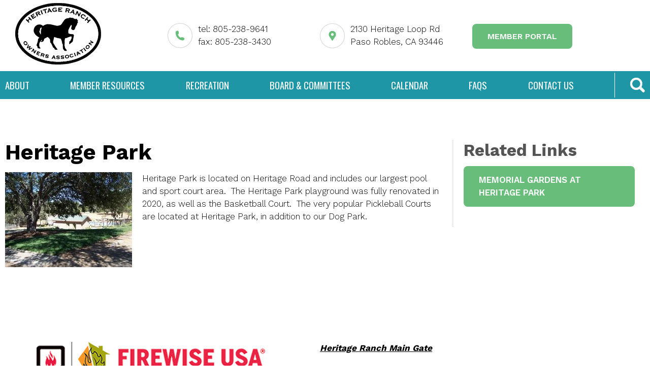

--- FILE ---
content_type: text/html; charset=UTF-8
request_url: https://hroa.us/recreation/parks/heritage-park
body_size: 7921
content:
<!DOCTYPE html>
<html lang="en" dir="ltr" prefix="content: http://purl.org/rss/1.0/modules/content/  dc: http://purl.org/dc/terms/  foaf: http://xmlns.com/foaf/0.1/  og: http://ogp.me/ns#  rdfs: http://www.w3.org/2000/01/rdf-schema#  schema: http://schema.org/  sioc: http://rdfs.org/sioc/ns#  sioct: http://rdfs.org/sioc/types#  skos: http://www.w3.org/2004/02/skos/core#  xsd: http://www.w3.org/2001/XMLSchema# ">
  <head>
    <meta charset="utf-8" />
<meta name="Generator" content="Drupal 8 (https://www.drupal.org)" />
<meta name="MobileOptimized" content="width" />
<meta name="HandheldFriendly" content="true" />
<meta name="viewport" content="width=device-width, initial-scale=1.0" />
<link rel="stylesheet" href="https://fonts.googleapis.com/css?family=Oswald:200,300,500,700,600,regular|Work+Sans:100,200,300,500,600,800,700,regular,900&amp;subset=latin-ext" media="all" />
<link rel="shortcut icon" href="/core/misc/favicon.ico" type="image/vnd.microsoft.icon" />
<link rel="canonical" href="https://hroa.us/recreation/parks/heritage-park" />
<link rel="shortlink" href="https://hroa.us/node/133" />
<link rel="revision" href="https://hroa.us/recreation/parks/heritage-park" />

    <title>Heritage Park | Heritage Ranch Owners Association</title>
    <link rel="stylesheet" media="all" href="/core/assets/vendor/normalize-css/normalize.css?sonnqk" />
<link rel="stylesheet" media="all" href="/core/misc/normalize-fixes.css?sonnqk" />
<link rel="stylesheet" media="all" href="/libraries/superfish/css/superfish.css?sonnqk" />
<link rel="stylesheet" media="all" href="/core/themes/stable/css/system/components/ajax-progress.module.css?sonnqk" />
<link rel="stylesheet" media="all" href="/core/themes/stable/css/system/components/align.module.css?sonnqk" />
<link rel="stylesheet" media="all" href="/core/themes/stable/css/system/components/autocomplete-loading.module.css?sonnqk" />
<link rel="stylesheet" media="all" href="/core/themes/stable/css/system/components/fieldgroup.module.css?sonnqk" />
<link rel="stylesheet" media="all" href="/core/themes/stable/css/system/components/container-inline.module.css?sonnqk" />
<link rel="stylesheet" media="all" href="/core/themes/stable/css/system/components/clearfix.module.css?sonnqk" />
<link rel="stylesheet" media="all" href="/core/themes/stable/css/system/components/details.module.css?sonnqk" />
<link rel="stylesheet" media="all" href="/core/themes/stable/css/system/components/hidden.module.css?sonnqk" />
<link rel="stylesheet" media="all" href="/core/themes/stable/css/system/components/item-list.module.css?sonnqk" />
<link rel="stylesheet" media="all" href="/core/themes/stable/css/system/components/js.module.css?sonnqk" />
<link rel="stylesheet" media="all" href="/core/themes/stable/css/system/components/nowrap.module.css?sonnqk" />
<link rel="stylesheet" media="all" href="/core/themes/stable/css/system/components/position-container.module.css?sonnqk" />
<link rel="stylesheet" media="all" href="/core/themes/stable/css/system/components/progress.module.css?sonnqk" />
<link rel="stylesheet" media="all" href="/core/themes/stable/css/system/components/reset-appearance.module.css?sonnqk" />
<link rel="stylesheet" media="all" href="/core/themes/stable/css/system/components/resize.module.css?sonnqk" />
<link rel="stylesheet" media="all" href="/core/themes/stable/css/system/components/sticky-header.module.css?sonnqk" />
<link rel="stylesheet" media="all" href="/core/themes/stable/css/system/components/system-status-counter.css?sonnqk" />
<link rel="stylesheet" media="all" href="/core/themes/stable/css/system/components/system-status-report-counters.css?sonnqk" />
<link rel="stylesheet" media="all" href="/core/themes/stable/css/system/components/system-status-report-general-info.css?sonnqk" />
<link rel="stylesheet" media="all" href="/core/themes/stable/css/system/components/tabledrag.module.css?sonnqk" />
<link rel="stylesheet" media="all" href="/core/themes/stable/css/system/components/tablesort.module.css?sonnqk" />
<link rel="stylesheet" media="all" href="/core/themes/stable/css/system/components/tree-child.module.css?sonnqk" />
<link rel="stylesheet" media="all" href="/core/themes/stable/css/views/views.module.css?sonnqk" />
<link rel="stylesheet" media="all" href="/core/themes/classy/css/components/action-links.css?sonnqk" />
<link rel="stylesheet" media="all" href="/core/themes/classy/css/components/breadcrumb.css?sonnqk" />
<link rel="stylesheet" media="all" href="/core/themes/classy/css/components/button.css?sonnqk" />
<link rel="stylesheet" media="all" href="/core/themes/classy/css/components/collapse-processed.css?sonnqk" />
<link rel="stylesheet" media="all" href="/core/themes/classy/css/components/container-inline.css?sonnqk" />
<link rel="stylesheet" media="all" href="/core/themes/classy/css/components/details.css?sonnqk" />
<link rel="stylesheet" media="all" href="/core/themes/classy/css/components/exposed-filters.css?sonnqk" />
<link rel="stylesheet" media="all" href="/core/themes/classy/css/components/field.css?sonnqk" />
<link rel="stylesheet" media="all" href="/core/themes/classy/css/components/form.css?sonnqk" />
<link rel="stylesheet" media="all" href="/core/themes/classy/css/components/icons.css?sonnqk" />
<link rel="stylesheet" media="all" href="/core/themes/classy/css/components/inline-form.css?sonnqk" />
<link rel="stylesheet" media="all" href="/core/themes/classy/css/components/item-list.css?sonnqk" />
<link rel="stylesheet" media="all" href="/core/themes/classy/css/components/link.css?sonnqk" />
<link rel="stylesheet" media="all" href="/core/themes/classy/css/components/links.css?sonnqk" />
<link rel="stylesheet" media="all" href="/core/themes/classy/css/components/menu.css?sonnqk" />
<link rel="stylesheet" media="all" href="/core/themes/classy/css/components/more-link.css?sonnqk" />
<link rel="stylesheet" media="all" href="/core/themes/classy/css/components/pager.css?sonnqk" />
<link rel="stylesheet" media="all" href="/core/themes/classy/css/components/tabledrag.css?sonnqk" />
<link rel="stylesheet" media="all" href="/core/themes/classy/css/components/tableselect.css?sonnqk" />
<link rel="stylesheet" media="all" href="/core/themes/classy/css/components/tablesort.css?sonnqk" />
<link rel="stylesheet" media="all" href="/core/themes/classy/css/components/tabs.css?sonnqk" />
<link rel="stylesheet" media="all" href="/core/themes/classy/css/components/textarea.css?sonnqk" />
<link rel="stylesheet" media="all" href="/core/themes/classy/css/components/ui-dialog.css?sonnqk" />
<link rel="stylesheet" media="all" href="/core/themes/classy/css/components/messages.css?sonnqk" />
<link rel="stylesheet" media="all" href="/core/themes/classy/css/components/node.css?sonnqk" />
<link rel="stylesheet" media="all" href="/themes/ge_responsive/css/custom-styles.css?sonnqk" />
<link rel="stylesheet" media="all" href="/themes/ge_responsive/css/skeleton.css?sonnqk" />
<link rel="stylesheet" media="all" href="/themes/ge_responsive/css/style.css?sonnqk" />
<link rel="stylesheet" media="all" href="/themes/ge_responsive/css/layout.css?sonnqk" />

    
<!--[if lte IE 8]>
<script src="/core/assets/vendor/html5shiv/html5shiv.min.js?v=3.7.3"></script>
<![endif]-->

	<meta name="viewport" content="width=device-width, initial-scale=1.0, maximum-scale=1.0, user-scalable=no" />
  </head>
  <body class="fontyourface page-node-133 path-node page-node-type-page">
        <a href="#main-content" class="visually-hidden focusable">
      Skip to main content
    </a>
    
      <div class="dialog-off-canvas-main-canvas" data-off-canvas-main-canvas>
    <div id="wrap">

    
    <div class="clear"></div>

		  <div id="header" class="container container-header">
		
					<div id="header-right-nav" class="twelve columns clearfix">
				  <div class="region region-header-right">
    <div id="block-addressandpayment--3" class="block block-block-content block-block-contentdf61b871-7b09-478f-a35d-058af8542acf">
  
    
      
            <div class="clearfix text-formatted field field--name-body field--type-text-with-summary field--label-hidden field__item"><div class="four columns phone"><span>tel: 805-238-9641<br />
fax: 805-238-3430 </span></div>

<div class="four columns address"><span>2130 Heritage Loop Rd<br />
Paso Robles, CA 93446 </span></div>

<div class="four columns payment"><a class="button" href="https://comwebportal.com/login">Member Portal</a></div>
</div>
      
  </div>

  </div>

			</div>
				
					<div id="header-branding" class="four columns clearfix">
				  <div class="region region-branding">
    <div id="block-ge-responsive-sitebranding" class="block block-system block-system-branding-block">
  
    
        <a href="/" title="Home" rel="home" class="site-logo" id="logo">
      <img src="/sites/default/files/heritage_ranch_owners_association.png" alt="Home" />
    </a>
        <div id="name-and-slogan">
              <div id="site-name">
          <a href="/" title="Home" rel="home">Heritage Ranch Owners Association</a>
        </div>
                </div>
  </div>

  </div>

			</div>
			
	  </div>
    
    <div id="navigation" >
    
	<div class="container container-navigation">
		<div id="header-full-nav" class="sixteen columns clearfix">
			  <div class="region region-navigation">
    <div id="block-searchform--2" class="block block-block-content block-block-contentd1a519eb-75f0-4820-9d16-aadd7abe3ad8">
  
    
      
            <div class="clearfix text-formatted field field--name-body field--type-text-with-summary field--label-hidden field__item"><form action="/search" method="get">
<input id="search_api_fulltext" name="search_api_fulltext" placeholder="Enter Search Keywords Here" type="text" value="" /> 
<input class="button" type="submit" value="Search" />
</form>

</div>
      
  </div>
<div id="block-ge-responsive-mainnavigation" class="block block-superfish block-superfishmain">
  
    
      
<ul id="superfish-main" class="menu sf-menu sf-main sf-horizontal sf-style-none">
  
<li id="main-menu-link-content6afc3e28-40b9-4e05-a5d8-fc0b54556d93" class="sf-depth-1 menuparent"><a href="/about-us" class="sf-depth-1 menuparent">About</a><ul><li id="main-menu-link-content98ebc480-820f-495e-9163-a5cf96ea9047" class="sf-depth-2 sf-no-children"><a href="/hroa-mission-statement" class="sf-depth-2">HROA Mission Statement</a></li><li id="main-menu-link-contentaa155815-39ff-4176-8d1e-f9d926953a9b" class="sf-depth-2 sf-no-children"><a href="/hroa-bulletin-board" class="sf-depth-2">HROA Bulletins</a></li><li id="main-menu-link-content80d13900-4d85-4a5f-93ee-c1c5de5ac613" class="sf-depth-2 sf-no-children"><a href="/hroa-highlights" class="sf-depth-2">HROA Highlights</a></li><li id="main-menu-link-content6499d191-9f77-409a-9ceb-7124f0a84536" class="sf-depth-2 menuparent"><a href="/gates-ranch-patrol/main-gate" class="sf-depth-2 menuparent">Gate House</a><ul><li id="main-menu-link-contentad798356-fee5-49f5-b267-faae8a88f9c3" class="sf-depth-3 sf-no-children"><a href="/gates-ranch-patrol/main-gate" class="sf-depth-3">Main Entrance</a></li><li id="main-menu-link-content7bda5117-fde9-4c98-9c43-448f600aa9be" class="sf-depth-3 sf-no-children"><a href="/gates-ranch-patrol/north-entrance" class="sf-depth-3">North Entrance</a></li><li id="main-menu-link-content47059663-63c1-42be-b3bb-05f215a7b6b0" class="sf-depth-3 sf-no-children"><a href="/gate-house-ranch-patrol/holly-reservoir-windmill-and-riverview-blue-gill-entrances" class="sf-depth-3">All Other Entrances</a></li></ul></li><li id="main-menu-link-content654fc93d-b610-4a64-8138-2bb1cfddcf6e" class="sf-depth-2 menuparent"><a href="" class="sf-depth-2 menuparent">Departments</a><ul><li id="main-menu-link-content45b22092-d83f-4867-ae15-f164928c8d62" class="sf-depth-3 sf-no-children"><a href="/departments/member-services-office" class="sf-depth-3">Member Services Office</a></li><li id="main-menu-link-contentc8e5cb9b-b06e-4bab-b364-90a0511d5924" class="sf-depth-3 sf-no-children"><a href="/maintenance-department" class="sf-depth-3">Maintenance Department</a></li><li id="main-menu-link-contentecff1138-04f3-4921-94c9-c2f1d4ddca8d" class="sf-depth-3 menuparent"><a href="/boating-information/compliance" class="sf-depth-3 menuparent">Compliance</a><ul><li id="main-menu-link-contentd8eef5c7-c72a-4b0a-bb65-09d171956025" class="sf-depth-4 sf-no-children"><a href="https://hroa.us/hroa-bulletin-board#security-alerts" class="sf-depth-4 sf-external">Security Alerts</a></li></ul></li></ul></li><li id="main-menu-link-content062f345c-e112-420c-b6ea-124564ac546a" class="sf-depth-2 sf-no-children"><a href="/heritage-ranch-employment-opportunities" class="sf-depth-2">Employment Opportunities</a></li></ul></li><li id="main-menu-link-contentdfbc6961-5e78-4d99-ba7f-8c422755e117" class="sf-depth-1 menuparent"><a href="/resources/member-resources" class="sf-depth-1 menuparent">Member Resources</a><ul><li id="main-menu-link-content0905fa36-e686-4c79-b188-4ffa2af2d9e6" class="sf-depth-2 sf-no-children"><a href="/documents-forms/aec-forms" class="sf-depth-2">AEC Forms</a></li><li id="main-menu-link-content70d44244-c12d-4396-a9e0-31d5c7017afa" class="sf-depth-2 sf-no-children"><a href="/documents-forms/boating-and-camping-forms" class="sf-depth-2">Boating and Camping Forms</a></li><li id="main-menu-link-content3cf6f1e2-cc0d-4bf9-be4c-1f9b349f5eda" class="sf-depth-2 menuparent"><a href="/documents-forms/governing-documents" class="sf-depth-2 menuparent">Governing Documents</a><ul><li id="main-menu-link-content757be67d-673a-442a-b4ec-9d1b90937fef" class="sf-depth-3 sf-no-children"><a href="/documents-forms/rules-and-regulations" class="sf-depth-3">Membership Handbook</a></li><li id="main-menu-link-contentacef3733-9aa1-4d2f-b69d-043918039595" class="sf-depth-3 sf-no-children"><a href="/documents-forms/covenants-conditions-and-restrictions-ccrs" class="sf-depth-3">CC&amp;R&#039;s</a></li><li id="main-menu-link-content359fa78b-2957-4238-a325-f2ed48c67871" class="sf-depth-3 sf-no-children"><a href="/documents-forms/election-rules" class="sf-depth-3">Election Rules</a></li><li id="main-menu-link-content69af3b5e-f300-463b-b867-d2ccf0aafef3" class="sf-depth-3 sf-no-children"><a href="/gates-ranch-patrol/hroa-vehicle-policy" class="sf-depth-3">HROA Vehicle Policy</a></li></ul></li><li id="main-menu-link-contenta5cf5cf0-22be-433e-ada1-859b572e6696" class="sf-depth-2 sf-no-children"><a href="/documents-forms/member-services-forms" class="sf-depth-2">Member Services Forms</a></li><li id="main-menu-link-contentaed0186f-d843-4394-a243-f7661fde34f1" class="sf-depth-2 sf-no-children"><a href="/boating-information/mussel-inspections" class="sf-depth-2">Mussel Inspections</a></li><li id="main-menu-link-content7d32a33c-8975-44eb-9827-4be1a176f9b5" class="sf-depth-2 sf-no-children"><a href="/member-resources/community-links" class="sf-depth-2">Community Links</a></li><li id="main-menu-link-contentc2909c18-de7f-479f-ace9-3787b4087d2f" class="sf-depth-2 sf-no-children"><a href="/development/tract-data-and-maps" class="sf-depth-2">Tract Data and Maps</a></li><li id="main-menu-link-contentb72e8aef-44d4-4f3d-b179-cd9c3876c0b4" class="sf-depth-2 sf-no-children"><a href="/member-resources/firewise-community-information" class="sf-depth-2">Firewise Community Information</a></li><li id="main-menu-link-content6ef15b0c-7d60-44e4-a150-974b1fbc55f8" class="sf-depth-2 sf-no-children"><a href="/documents-forms/member-portal-instructions" class="sf-depth-2">Member Portal Instructions</a></li><li id="main-menu-link-content9a97c321-879c-4c62-9356-6881ff00aa18" class="sf-depth-2 sf-no-children"><a href="/emergency-information/preparing-for-wildfire" class="sf-depth-2">Preparing for Wildfire</a></li><li id="main-menu-link-content02c14a2b-1f40-44e1-ac74-1c22bb0d7944" class="sf-depth-2 sf-no-children"><a href="/project-updates" class="sf-depth-2">Project Updates</a></li></ul></li><li id="main-menu-link-content214f321a-2dec-498f-9133-5437982b5447" class="active-trail sf-depth-1 menuparent"><a href="/resources/recreation" class="sf-depth-1 menuparent">Recreation</a><ul><li id="main-menu-link-contenta781ddc3-f85e-4065-8ac5-801c6677a8bc" class="sf-depth-2 menuparent"><a href="/boating-information/heritage-ranch-marina-boat-slip-and-dock-rentals" class="sf-depth-2 menuparent">Marina</a><ul><li id="main-menu-link-content6d3f59ba-3a7c-4017-af28-605d2bb0e730" class="sf-depth-3 sf-no-children"><a href="/marina/boat-slips-to-lease" class="sf-depth-3">Boat Slips - Long Term Lease</a></li><li id="main-menu-link-contentdc40af55-b0ff-486e-b7ff-f29c073f119e" class="sf-depth-3 sf-no-children"><a href="/marina/boat-slips-for-rent" class="sf-depth-3">Boat Slips - Weekly, Lotto, and Off Season Rentals</a></li><li id="main-menu-link-content6da7f4ca-c4a1-4c87-94ce-e328955af81e" class="sf-depth-3 sf-no-children"><a href="/marina/docks-to-rent" class="sf-depth-3">Dock Rental **CURRENTLY OUT OF SERVICE**</a></li><li id="main-menu-link-contentd5116ce0-bf3e-40be-ab50-f18fe327364c" class="sf-depth-3 sf-no-children"><a href="/boating-information/mussel-inspections" class="sf-depth-3">Mussel Inspections</a></li></ul></li><li id="main-menu-link-content299a067a-bf51-4a1f-a471-8c72cb3b8541" class="sf-depth-2 menuparent"><a href="/recreation/pools" class="sf-depth-2 menuparent">Pools</a><ul><li id="main-menu-link-contentcab2b87f-61e9-4a5f-a0da-2b05b4ebbc9f" class="sf-depth-3 sf-no-children"><a href="/recreation/pools/small-pool" class="sf-depth-3">Equestrian Park Pool</a></li><li id="main-menu-link-content41eb5cee-9188-445e-86da-2a4486cca4df" class="sf-depth-3 sf-no-children"><a href="/recreation/pools/large-pool" class="sf-depth-3">Heritage Park Pool</a></li></ul></li><li id="main-menu-link-content3f987518-5def-492e-856f-21492d1d2ea7" class="active-trail sf-depth-2 menuparent"><a href="/recreation/parks" class="sf-depth-2 menuparent">Parks</a><ul><li id="main-menu-link-content1bdc55a6-0118-4dd3-ab9a-e19640dc9a0e" class="active-trail sf-depth-3 menuparent"><a href="/recreation/parks/heritage-park" class="is-active sf-depth-3 menuparent">Heritage Park</a><ul><li id="main-menu-link-contentf582e868-8f82-4afc-9bbf-0ce119875fc7" class="sf-depth-4 sf-no-children"><a href="/recreation/parks/memorial-gardens-at-heritage-park" class="sf-depth-4">The Gardens at Heritage Park</a></li></ul></li><li id="main-menu-link-content0582411a-9b70-42ae-a5b7-4a5d745f9520" class="sf-depth-3 sf-no-children"><a href="/recreation/parks/gateway-park" class="sf-depth-3">Gateway Park</a></li><li id="main-menu-link-content4879410e-67b2-48af-af66-493205636e61" class="sf-depth-3 sf-no-children"><a href="/recreation/parks/equestrian-park" class="sf-depth-3">Equestrian Park</a></li><li id="main-menu-link-content20a70353-48f5-493b-9a88-18fc33a5d7ed" class="sf-depth-3 sf-no-children"><a href="/recreation/parks/dog-park" class="sf-depth-3">Dog Park</a></li></ul></li><li id="main-menu-link-contentd52f1b88-1aa7-4103-a213-c436b12635e7" class="sf-depth-2 sf-no-children"><a href="/recreation/equestrian-center" class="sf-depth-2">Equestrian Center</a></li><li id="main-menu-link-contentd5bee7be-fb8d-4482-aa9b-316dec77cc88" class="sf-depth-2 sf-no-children"><a href="/recreation/recreation-barn" class="sf-depth-2">Recreation Barn</a></li><li id="main-menu-link-contentdbed6911-3aa9-4197-9d3c-e4b8634471e0" class="sf-depth-2 sf-no-children"><a href="/recreation/campgrounds" class="sf-depth-2">Campgrounds</a></li><li id="main-menu-link-content258c6ac8-7346-4f32-a2ce-df6663d2f4b0" class="sf-depth-2 sf-no-children"><a href="/recreation/tennis-courts-and-basketball-courts" class="sf-depth-2">Tennis and Basketball Courts</a></li><li id="main-menu-link-content633b6b48-c176-40c3-bc6a-1899b454f553" class="sf-depth-2 sf-no-children"><a href="/recreation/pickleball-courts-at-heritage-park" class="sf-depth-2">Pickleball Courts</a></li><li id="main-menu-link-content92e2ac3b-f1e2-4a48-9aa9-c5456e094699" class="sf-depth-2 sf-no-children"><a href="/recreation/hiking-and-trails" class="sf-depth-2">Hiking and Trails</a></li></ul></li><li id="main-menu-link-contente0afc5fb-c27f-439f-8466-9f4405040ea1" class="sf-depth-1 menuparent"><a href="/resources/board-%26-committees" class="sf-depth-1 menuparent">Board &amp; Committees</a><ul><li id="main-menu-link-contentff9a8a1c-a22e-4120-ba2f-cca283b650b3" class="sf-depth-2 menuparent"><a href="/board-committees/board-of-directors" class="sf-depth-2 menuparent">Board of Directors</a><ul><li id="main-menu-link-contentd85612a4-3be7-4e94-b58d-009b49c38e28" class="sf-depth-3 sf-no-children"><a href="/election-information" class="sf-depth-3">2024 Board Election</a></li><li id="main-menu-link-content96cea097-5122-4daf-9c47-1613f513df19" class="sf-depth-3 sf-no-children"><a href="/hroa-bulletin-board#board-communications" class="sf-depth-3">Board Communications</a></li></ul></li><li id="main-menu-link-contentd749e5cb-8592-4032-8001-e4fe74b380f2" class="sf-depth-2 sf-no-children"><a href="/board-committees/architectural-environmental-control-aec-committee" class="sf-depth-2">AEC Committee</a></li><li id="main-menu-link-contentdbf972f6-4d43-4709-ba53-aea19ccf9e48" class="sf-depth-2 sf-no-children"><a href="/emergency-services-committee" class="sf-depth-2">Emergency Services Committee</a></li><li id="main-menu-link-content5a34af55-99e1-49bd-849e-76dfd79051ae" class="sf-depth-2 sf-no-children"><a href="/board-committees/finance-committee" class="sf-depth-2">Finance Committee</a></li><li id="main-menu-link-content51d69c10-7ff6-4b60-9040-e55082d2f58c" class="sf-depth-2 sf-no-children"><a href="/board-committees/marina-committee" class="sf-depth-2">Marina Committee</a></li><li id="main-menu-link-contente0df5f81-43ef-466c-ba34-6d68d224755f" class="sf-depth-2 sf-no-children"><a href="/board-committees/strategic-planning-committee" class="sf-depth-2">Strategic Planning Committee</a></li><li id="main-menu-link-content65f1b189-ea8f-4ffc-b97c-a18df4f1ee20" class="sf-depth-2 sf-no-children"><a href="/board-committees/community-engagement" class="sf-depth-2">Community Engagement</a></li></ul></li><li id="main-menu-link-content5694dc6a-0cf6-4223-a378-6752e195896b" class="sf-depth-1 sf-no-children"><a href="/calendar" class="sf-depth-1">Calendar</a></li><li id="main-views-viewviewsfaqpage-1" class="sf-depth-1 sf-no-children"><a href="/faq" class="sf-depth-1">FAQS</a></li><li id="main-menu-link-contentd27b22ce-2746-453d-b506-212fa0964450" class="sf-depth-1 sf-no-children"><a href="/contact-hroa" class="sf-depth-1">Contact Us</a></li><li id="main-menu-link-content2b1ba81c-82a4-4af7-87e0-c0c1d1de419d" class="sf-depth-1 sf-no-children"><a href="/search" class="sf-depth-1">Search</a></li>
</ul>

  </div>

  </div>

		</div>
	</div>

  </div>
    
  <div class="clear"></div>
  
        	<div id="slideshow">
     		  <div class="region region-slideshow">
    
  </div>

   		</div>
	 <div class="clear"></div>	
      
      
  
  
     
  <div id="main">
	  <div class="container container-main">
	
			
		<div id="content" 
							class="eleven columns"
					>
			  <div class="region region-content">
    <div data-drupal-messages-fallback class="hidden"></div>
<div id="block-ge-responsive-page-title" class="block block-core block-page-title-block">
  
    
      
  <h1 class="page-title"><span property="schema:name" class="field field--name-title field--type-string field--label-hidden">Heritage Park</span>
</h1>


  </div>
<div id="block-ge-responsive-content" class="block block-system block-system-main-block">
  
    
      
<article data-history-node-id="133" role="article" about="/recreation/parks/heritage-park" typeof="schema:WebPage" class="node node--type-page node--view-mode-full">

  
      <span property="schema:name" content="Heritage Park" class="rdf-meta hidden"></span>


  
  <div class="node__content">
    
            <div class="field field--name-field-header-image field--type-image field--label-hidden field__item">  <img src="/sites/default/files/styles/full_width_1920_/public/2020-04/Heritage_Park.jpg?itok=7_bz6xYS" width="250" height="187" alt="" typeof="foaf:Image" class="image-style-full-width-1920-" />


</div>
      
            <div property="schema:text" class="clearfix text-formatted field field--name-body field--type-text-with-summary field--label-hidden field__item"><p>Heritage Park is located on Heritage Road and includes our largest pool and sport court area.  The Heritage Park playground was fully renovated in 2020, as well as the Basketball Court.  The very popular Pickleball Courts are located at Heritage Park, in addition to our Dog Park.</p></div>
      <div class="views-element-container"><div class="view view-eva view-additional-images view-id-additional_images view-display-id-entity_view_1 js-view-dom-id-2991d0477b4fd0657ca351af4dd7351667632c916a312d01d457d2e7a4d28c4f">
  
    

  
  

  
  <style type="text/css">
	.view-eva.view-additional-images {
		display: none !important;
	}
</style>
  

  
  

  
  </div>
</div>

  </div>

</article>

  </div>

  </div>

		</div>
	
				  <div id="sidebar-second" class="five columns">
			  <div class="region region-sidebar-second">
    <div class="views-element-container block block-views block-views-blockdocuments-and-links-display-block-2" id="block-views-block-documents-and-links-display-block-2">
  
      <h2>Related Links</h2>
    
      <div><div class="view view-documents-and-links-display view-id-documents_and_links_display view-display-id-block_2 js-view-dom-id-ea8ba7ee1ab8e7fdba34d1ece082ca567fd0319317a110f0cc7340dd63592b6a">
  
    
      
      <div class="view-content">
          <div class="views-row"><div class="views-field views-field-field-links"><div class="field-content button"><a href="/index.php/recreation/parks/memorial-gardens-at-heritage-park">Memorial Gardens at Heritage Park</a></div></div></div>

    </div>
  
          </div>
</div>

  </div>

  </div>

		  </div>
				
   	  </div>
	</div>
	
    <div class="clear"></div>
	
	
    <div id="footer">
      <div class="container container-footer">
	  	  <div class="sixteen columns clearfix">
              <div class="region region-footer">
    <div id="block-firewiseusa" class="block block-block-content block-block-contentb0345db7-b9d6-4375-ac84-55eb5091976a">
  
    
      
            <div class="clearfix text-formatted field field--name-body field--type-text-with-summary field--label-hidden field__item"><div class="eight columns">
	<div class="footer-block-content">
    <img alt="firewise usa" data-entity-type="file" data-entity-uuid="9c05a9aa-2b6d-4f81-9f68-6913febb7792" src="/sites/default/files/inline-images/firewise_usa.png" />
    <p>Heritage Ranch is a FireWise Community and is dedicated to ongoing education and preparedness to prevent wildfires and to mitigate their impact.  For more information, visit the National Fire Protection Association website.</p>
    </div>
</div>
</div>
      
  </div>
<div id="block-googlemap" class="block block-block-content block-block-content6f751b96-22ad-4c7c-acfe-f60023ace547">
  
    
      
            <div class="clearfix text-formatted field field--name-body field--type-text-with-summary field--label-hidden field__item"><p><u><strong><em>Heritage Ranch </em></strong></u><u><strong><em>Main Gate</em></strong></u></p>

<p><iframe allowfullscreen="" aria-hidden="false" frameborder="0" src="https://www.google.com/maps/embed?pb=!1m18!1m12!1m3!1d1619.6387933579424!2d-120.86684118799121!3d35.71939111097986!2m3!1f0!2f0!3f0!3m2!1i1024!2i768!4f13.1!3m3!1m2!1s0x0%3A0x0!2zMzXCsDQzJzA5LjgiTiAxMjDCsDUxJzU2LjgiVw!5e0!3m2!1sen!2sus!4v1592227879159!5m2!1sen!2sus" style="border:0;" tabindex="0"></iframe></p>
</div>
      
  </div>

  </div>

          <div class="clear"></div>
		  <div class="copyright">
		  	Copyright © 2026 hroa.us.  All Rights Reserved. Design by <a href="http://goodelectrons.com">Good Electrons</a>. 
		  </div>
        </div>
      </div>
    </div>

</div>
  </div>

    
    <script type="application/json" data-drupal-selector="drupal-settings-json">{"path":{"baseUrl":"\/","scriptPath":null,"pathPrefix":"","currentPath":"node\/133","currentPathIsAdmin":false,"isFront":false,"currentLanguage":"en"},"pluralDelimiter":"\u0003","suppressDeprecationErrors":true,"superfish":{"superfish-main":{"id":"superfish-main","sf":{"animation":{"opacity":"show","height":"show"},"speed":"fast","autoArrows":false,"disableHI":true},"plugins":{"smallscreen":{"mode":"window_width","accordionButton":"2","title":"Navigation"},"supersubs":true}}},"user":{"uid":0,"permissionsHash":"d2658843243dce093939154f896da966e3847375669496fef6c1582089c62e13"}}</script>
<script src="/core/assets/vendor/jquery/jquery.min.js?v=3.5.1"></script>
<script src="/core/assets/vendor/jquery-once/jquery.once.min.js?v=2.2.3"></script>
<script src="/core/misc/drupalSettingsLoader.js?v=8.9.5"></script>
<script src="/core/misc/drupal.js?v=8.9.5"></script>
<script src="/core/misc/drupal.init.js?v=8.9.5"></script>
<script src="/libraries/superfish/superfish.js?sonnqk"></script>
<script src="/libraries/superfish/sfsmallscreen.js?sonnqk"></script>
<script src="/libraries/superfish/supersubs.js?sonnqk"></script>
<script src="/modules/contrib/superfish/js/superfish.js?v=2.0"></script>

  <script defer src="https://static.cloudflareinsights.com/beacon.min.js/vcd15cbe7772f49c399c6a5babf22c1241717689176015" integrity="sha512-ZpsOmlRQV6y907TI0dKBHq9Md29nnaEIPlkf84rnaERnq6zvWvPUqr2ft8M1aS28oN72PdrCzSjY4U6VaAw1EQ==" data-cf-beacon='{"version":"2024.11.0","token":"5101d4e3c3154aed86815970a9fc1bd3","r":1,"server_timing":{"name":{"cfCacheStatus":true,"cfEdge":true,"cfExtPri":true,"cfL4":true,"cfOrigin":true,"cfSpeedBrain":true},"location_startswith":null}}' crossorigin="anonymous"></script>
</body>
</html>


--- FILE ---
content_type: text/css
request_url: https://hroa.us/themes/ge_responsive/css/custom-styles.css?sonnqk
body_size: 5829
content:
/* Slideshow fix (Remove in future and check need, this is caused by a bad posting code) 

.flexslider .slides > li {
    display: block !important;
}

*/

/* Fonts and Links */
body {
     font-family: 'Work Sans';
	 font-weight: 300;
	 background:#ffffff;
	 word-wrap: break-word;
	 margin: 0;
	 padding: 0;
	 border: 0;
	 outline: 0;
	 width: 100%;
	 overflow-x: hidden;
	 overflow-y: scroll;
	 color: #000;
 }

#wrap {
	max-width: 100%;
	overflow: hidden;
}

h1,
h2,
h3,
h4,
h5,
h6 {
 	margin:0;
    font-family: 'Work Sans';
}

h1 {
	 font-weight: 700;
	 font-style: normal;
	 margin-bottom: 14px;
	 color: #000;
}

h2,
h2 a,
.field--name-field-sub-title {
	 font-weight: 700;
	 font-style: normal;
	 margin-bottom: 10px;
	 color: #545454 !important;
}

/* #main .block h2 {
	width: 200%;
	margin-left: -100%;
	padding-left: 100%;
	background: #03F;
	color: #FFF;
	position: relative;
	float: left;
	display: block;
}
*/


h3,
h3 a,
a h3 {
	 font-weight:normal;
	 font-style:normal;
	 margin-bottom: 8px;
	 color: #525252;
}

h4,
.post-sub {
	 font-weight:normal;
	 font-style:normal;
	 margin-bottom: 8px;
}

h5 {
	 font-size: 70%;
	 font-weight:bold;
	 font-style:bold;
	 margin-bottom: 8px;
}

i { 
	color: #666;
}

i strong {
	color: #645472 !important;
	font-weight: 900;
}

p {
	margin: 0 0 20px 0;
}

/* Documents and Links */

a:link,
a:visited {
	text-decoration: none;
	color: #138694;
 }

a:hover,
a:active,
a:focus {
	text-decoration: none;
	color: #138694;
}

#content a:link,
#content a:visited {
	font-weight: 500;
 }


h1 a,
h2 a,
h3 a,
h4 a,
h5 a {
	 font-weight: inherit;
	 text-decoration: none;
}

a.button,
input.button,
.view-documents-and-links-display .button a {
	background-color: #69BD7A;
	color: #FFF;
	text-transform: uppercase;
	font-weight: 600;
	margin: 0px;
	padding: 15px 30px;
	-webkit-border-radius: 8px;
	-moz-border-radius: 8px;
	border-radius: 8px;
	border: none;
}

a.read-more {
	float: right;
	text-transform: uppercase;
	font-weight: 600;
}

a.read-more span {
	font-size: 125%;
}



/* Edit Tabs */

ul.tabs.primary {
	display: inline-flex;
	margin: 0px 0px 10px 0px;
	padding: 0px;
	background: #333;
	border: 1px solid #CCC;
	-webkit-box-shadow: 2px 2px 5px 0px rgba(196,196,196,1);
	-moz-box-shadow: 2px 2px 5px 0px rgba(196,196,196,1);
	box-shadow: 2px 2px 5px 0px rgba(196,196,196,1);
	border-radius: 5px 5px 5px 5px;
	-moz-border-radius: 5px 5px 5px 5px;
	-webkit-border-radius: 5px 5px 5px 5px;
	color: #FFF;
}

ul.tabs.primary a {
	color: #FFF;
}

ul.tabs.primary li.is-active a,
ul.tabs.primary a:hover {
	color: #000;
}


/* Regions */

.columns {
	position: relative;
	float: left;
}

#header-top {
	display: block;
	overflow: hidden;
	padding: 0px; 
	background: #F8F8F8;
}

#navigation {
	display: block;
	position: relative;
	float: left;
	background: #1E96A6;
	width: 100%;
}

#slideshow {
	position: relative;
	display: block;
	width: 100%;
	clear: both;
	margin: 0px;
	z-index: 0;
}

#featured {
	margin-bottom: 50px; 
}

#main {
	margin-bottom: 50px;
}

#sidebar-second .region-sidebar-second {
	border-left: 3px solid #EEEEEE;
	padding: 0px 20px;
	position: relative;
	float: left;
}

#subfooter {
	position: relative;
    float: left;
    display: block;
    width: 100%;
}

#footer {
	position: Relative;
    float: left;
    width: 100%;
    display: block;
}

/* Header Customization */

#header {
	position: relative;
	display: block;
}

#header-branding {
	position: absolute;
    top: 50%;
    transform: translateY(-50%);
	float: left;
	z-index: 0;
}

#logo { 
	float: left; 
}

#name-and-slogan {
	float: left;
	display: block;
}

#site-name { 
	display: none;
}

#site-name a { 
	color:#1d5087;
	white-space: nowrap;
}

#site-slogan { 
	font-family: 'Oswald';
	font-size: 70%;
	color: #7d7d7d; 
	color: #222222;
}

#header-right-nav {
	float: right;
	color: #000;
	z-index: 1;
	position: relative;
    top: 50%;
    transform: translateY(-50%);
}

#header-right-nav .columns {
	margin: 0px;
	padding: 0px;
	float: left;
}

#header-right-nav .columns span {
	margin-left: 60px;
	display: block;
}

#header-right-nav .phone {
	background-image: url(../images/phone.png);
	background-position: left center;
	background-repeat: no-repeat;
}

#header-right-nav .address {
	background-image: url(../images/address.png);
	background-position: left center;
	background-repeat: no-repeat;
}

#header-right-nav .payment {
	padding-top: 14px;
}

#header-right-nav .payment a {
	font-size: 95%;
}

/* Superfish Main Navigation (Flexbox) */

ul#superfish-main {
	height: 45px;
	margin: 5px auto;
	display: flex;
    display: -webkit-box;
    display: -webkit-flex;
    display: -ms-flexbox;
	flex-direction: row;
	flex-wrap: nowrap;
	justify-content: space-between;
	align-items: center;
}

ul#superfish-main li a,
ul#superfish-main a { 
	font-family: 'Oswald';
	font-style: normal;
	font-weight: normal;
	text-transform: uppercase;
	color: #fff; 
	margin: 0px !important;
	white-space: nowrap;
}

ul#superfish-main a.is-active,
ul#superfish-main li.active-trail,
ul#superfish-main a:hover {
	/*border-top: 2px solid #1d5087;*/
}

ul#superfish-main .sf-sub-indicator {
	width: 20px;
	height: 20px;
	right: -25px;
	background-image: url(../images/drop-menu-arrow.png);
	background-position: center;
	background-repeat: no-repeat;
}

ul.sf-menu .sf-sub-indicator:after {
    content: "˅" !important;
	font-size: 0px !important;
}

ul#superfish-main li ul {
	background: rgb(30, 150, 166, .9);
	margin: 7px 0px 0px -15px;
}

ul#superfish-main li ul .sf-sub-indicator {
	width: 10px;
	height: 14px;
	right: 20px;
	background-image: url(../images/drop-menu-arrow-left.png);
	background-position: center;
	background-repeat: no-repeat;
}

ul#superfish-main li ul li ul {
	margin: 0px 0px 0px 4px !important;
}

ul#superfish-main li ul a {
	font-family: 'Work Sans';
	font-weight: 500;
	padding: 20px 17px !important;
}

ul#superfish-main li ul a.is-active,
ul#superfish-main li ul li.active-trail,
ul#superfish-main li ul a:hover {
	border-top: none;
}

ul#superfish-main li ul a:hover {
	background: rgb(105, 189, 122, .9);
	color: #fff;
}

/* Superfish Responsive */

.sf-accordion-toggle {
	position: relative;
/*	width: 200%;
	margin-right: -50%;
	padding-right: 100%;
	margin-bottom: 10px;
	float: right; */
	float: right;
	background: #1E96A6;
/*	padding: 5px 0px; */
	z-index: 2;
}

.sf-accordion-toggle a {
/*	width: 50%;
    margin-left: 25%; */
    position: relative;
    float: left;
    display: block;
	text-align: right;
	color: #fff;
	font-size: 0px;
    background-position: right top;
	background-image: url(../images/menu_white.png);
	background-position: center;
	background-repeat: no-repeat;
}

ul#superfish-main-accordion {
	position: absolute;
	width: 200%;
	margin-left: -50%;
	padding-left: 50%;
	padding-top: 20px;
	padding-bottom: 20px;
	float: left;
	background: #1E96A6;
	display: block;
	-webkit-border-radius: 3px;
    -moz-border-radius: 3px;
    border-radius: 3px;
	box-shadow: 1px 2px 4px rgba(0, 0, 0, .5);
	z-index: 3;
	border-top: 1px #FFF solid;
}

.sf-accordion a {
	color: #fff;
}

.sf-accordion .sf-accordion-button {
  overflow: hidden;
  text-indent: -99999px;
  position: relative;
}

.sf-accordion .sf-depth-1 a {
	position: relative;
	display: block;
	float: left;
	padding-left: 0px;
}

.sf-accordion .sf-depth-2 a {
	padding-left: 15px;
}


.sf-accordion .sf-accordion-button:before {
  content: ">";
  text-indent: 0;
  top: 50%;
  left: 50%;
  position: absolute;
  -webkit-transform: translate(-50%,-50%);
  -moz-transform: translate(-50%,-50%);
  -ms-transform: translate(-50%,-50%);
  -o-transform: translate(-50%,-50%);
  transform: translate(-50%,-50%);
}
.sf-accordion li.sf-expanded > .sf-accordion-button:before {
  content: ">"
}

#main-menu-link-content2b1ba81c-82a4-4af7-87e0-c0c1d1de419d {
	border-left: 1px solid #FFF;
	padding-left: 30px;
}

#main-menu-link-content2b1ba81c-82a4-4af7-87e0-c0c1d1de419d a {
	background-image: url(../images/search.png);
	display: block;
	width: 29px;
	height: 29px;
	background-position: center;
	background-repeat: no-repeat;
	font-size: 0px !important;
}

ul#superfish-main-accordion #main-menu-link-content2b1ba81c-82a4-4af7-87e0-c0c1d1de419d-accordion {
	display: none;
}

/* Secondary Nav */

ul.secondary-menu {
	width: 100%;
	padding: 0px !important;
	margin: 0px !important;
	display: flex;
    display: -webkit-box;
    display: -webkit-flex;
    display: -ms-flexbox;
	flex-direction: row;
	flex-wrap: nowrap;
	align-items: center;
}

ul.secondary-menu li {
	list-style: none;
}

li.item--donate a,
li.item--get-involved a {
	padding: 5px 20px;
	text-align: center;
	font-family: 'Open Sans';
	font-weight: 800;
	color: #FFF;
	text-transform: uppercase;
}

li.item--donate a {
	background-color: #1d5087;
}

li.item--get-involved a {
	background-color: #ea5f27;
}

li.item--facebook a,
li.item--youtube a,
li.item--instagram a {
	color: #ea5f27;
	font-size: .1px;
	background-image: url(../images/facebook.png);
	background-repeat: no-repeat;
	display: block;
	-webkit-border-radius: 2px;
	-moz-border-radius: 2px;
	border-radius: 2px;
}

li.item--facebook a {
	background-image: url(../images/facebook.png);
}

li.item--youtube a {
	background-image: url(../images/youtube.png);
}

li.item--instagram a {
	background-image: url(../images/instagram.png);
}

/* Home Slideshows */

.flexslider {
	border: none !important;
}

.flexslider .flex-direction-nav {
	margin-top: -3%;
}

.flexslider:hover .flex-direction-nav .flex-prev,
.flexslider:hover .flex-direction-nav .flex-next {
	height: 50px;
}

.block .flexslider ul.slides {
	padding: 0px !important;
}

.view-home-page-slideshow .slideshow-edge {
	position: absolute;
	top: 0px;
	float: left;
	width: 100%;
	height: 100%;
/**	background-color: rgba(29, 80, 135, .8); 
	background-image: url(../images/slideshow-bg-edge.png);
	background-position: left center;
	background-repeat: no-repeat; **/
}

.view-home-page-slideshow .slideshow-edge .container {
	height: 100%;
}

.view-home-page-slideshow .slideshow-copy {
	position: absolute;
    top: 50%;
    transform: translateY(-50%);
	float: left;
	color: #FFF;
}

.view-home-page-slideshow .slideshow-copy h1,
.view-home-page-slideshow .slideshow-copy .slideshow-sub {
	color: #000;
}

.view-home-page-slideshow .slideshow-copy .slideshow-sub {
	margin-bottom: 32px;
}

.view-home-page-slideshow img {
	opacity: .6;
    left: 50%;
    transform: translateX(-50%);
	position: relative;
	z-index: 0;
}

/* Footer */

#footer {
	padding-top: 80px;
}

#footer .block {
	position: relative;
	float: left;
	display: block;
	margin: 0px 0px 40px 0px;
}

#footer .eight.columns {
	position: relative;
	float: left;
	clear: none;
	margin: 0px;
	padding: 0px;
	display: block;
}

#footer .eight.columns .footer-block-content {
	margin: 0px 10%;
	display: block;
	/*top: 50%;
    transform: translateY(-50%);*/
}

.block-block-contentb0345db7-b9d6-4375-ac84-55eb5091976a {
	font-size: 70%;
}

#footer .eight.columns .footer-block-content .embed-container {
    padding-bottom: 32.25%;
}

#footer .copyright {
	border-top: 2px solid rgb(238, 238, 238, .9);
	padding: 40px 0px 20px 0px;
	width: 100%;
	text-align: center;
	font-size: 70%;
}

/* YouTube Embeds */

.embed-container {
    position: relative;
    padding-bottom: 56.25%;
    height: 0;
    max-width: 100%;
    clear: both;
}

.embed-container iframe, .embed-container object, .embed-container embed {
    position: absolute;
    top: 0;
    left: 0;
    width: 100%;
    height: 100%;
}

video {
	max-width: 100%;
}

/* Front Page */

body.path-frontpage .view-home-page-slideshow img {
	opacity: 1;
}

body.path-frontpage .container-main .sixteen.columns {
	background: #FFF;
}

body.path-frontpage .container-main h1 {
	text-align: center;
	color: #777777;
}

body.path-frontpage .field--name-field-header-image {
	display: none;
}


/* Fancy Title */

/*
.view-id-fancy_title {
	background: #1d5087;
	color: #FFF;
	padding: 35px 0px 50px 0px;
}
*/

.view-id-fancy_title h1 {
	margin-top: 85px;
}

.view-id-fancy_title .subtitle {
	font-size: 115%;
	margin: 0px 0px 0px 0px;
}

/* Basic Title */

h1.page-title {
	margin-top: 80px;
	width: 100%;
	float: left;
	clear: both;
	position: relative;
}

/* Homepage Matrix */

.block-views-blockhomepage-matrix-block-1 {
	position: relative;
	float: left;
	width: 100%;
	clear: both;
}

.view-homepage-matrix  .view-content {
	display: grid;
}

.block-views-blockhomepage-matrix-block-1 .grouping {
	float: left;
	position: relative;
	margin: 0px auto 60px auto;
	padding: 5%;
    display: none;
}

.block-views-blockhomepage-matrix-block-1 .boating-information.grouping,
.block-views-blockhomepage-matrix-block-1 .gates--ranch-patrol.grouping,
.block-views-blockhomepage-matrix-block-1 .traffic--construction.grouping,
.block-views-blockhomepage-matrix-block-1 .emergency-information.grouping,
.block-views-blockhomepage-matrix-block-1 .documents--forms.grouping,
.block-views-blockhomepage-matrix-block-1 .recreation.grouping {
	display: block;
}


.block-views-blockhomepage-matrix-block-1 .grouping h3 {
	color: #69BD7A;
	font-family: 'Oswald';
	text-transform: uppercase;
	padding-top: 85px;
	text-align: center;
	background-position: top center;
	background-repeat: no-repeat;
	display: block;
	width: 100%;
}
	
.block-views-blockhomepage-matrix-block-1 .boating-information h3 {
	background-image: url(../images/boating_information.png);
}

.block-views-blockhomepage-matrix-block-1 .gates--ranch-patrol h3 {
	background-image: url(../images/gate_house_ranch_patrol.png);
}

.block-views-blockhomepage-matrix-block-1 .traffic--construction h3 {
	background-image: url(../images/traffic_and_construction.png);
}

.block-views-blockhomepage-matrix-block-1 .emergency-information h3 {
	background-image: url(../images/emergency_information.png);
}

.block-views-blockhomepage-matrix-block-1 .documents--forms h3 {
	background-image: url(../images/documents_and_forms.png);
}

.block-views-blockhomepage-matrix-block-1 .recreation h3 {
	background-image: url(../images/recreation.png);
}


.block-views-blockhomepage-matrix-block-1 .views-field-title a {
	color: #313140;
	text-align: center;
	width: 100%;
	display: block;
}

.block-views-blockhomepage-matrix-block-1 .views-field-title a span {
	font-size: 125%;
}

/* nodes */

.node__content,
.tabs {
	position: relative;
	float: left;
}

.block-system-main-block {
	width: 100%;
    float: left;
    clear: both;
}

body.path-node .field--name-field-header-image,
.view-marina-listing .views-field-field-header-image {
	max-width: 100%;
	float: left;
}

body.path-node .field--name-field-additional-images .field__item {
	display: block;
	position: relative;
	float: left;
	margin: 1%;
}

body.path-node .view-additional-images,
.view-marina-listing .views-field-field-additional-images ul {
	margin-top: 40px;
	display: grid;
	grid-template-columns: 50% 50%;
    grid-template-rows: auto auto;
}

body.path-node .view-additional-images .views-row,
.view-marina-listing .views-field-field-additional-images {
	float: left;
    position: relative;
    margin: 0px auto 30px auto;
    padding: 5%;
    display: block;
}

body.path-node .view-additional-images .additional-image-container,
.view-marina-listing .views-field-field-additional-images .additional-image-container {
	width: 85%;
	display: block;
	position: relative;
	margin: 0 auto;
}

body.path-node .view-additional-images .additional-image-caption,
.view-marina-listing .views-field-field-additional-images .additional-image-caption {
	font-size: 90%;
	text-align: center;
	font-weight: 600;
}
	

/* All Listings */

.view-services-listing .views-row,
.view-search .views-row,
.block-views-blockcommunity-resources-listing-block-1 .views-row {
	position: relative;
	float: left;
	width: 100%;
	clear: both;
	border-bottom: 1px solid #CCCCCC;
	padding-bottom: 35px;
	margin-top: 35px;
}

/* Marina Listings */

.view-marina-listing .views-field-field-additional-images ul,
.view-marina-listing .views-field-field-additional-images li {
	list-style-type: none;
	margin: 0px;
	padding: 0px;
}

.view-marina-listing .views-row:first-child .views-field-field-links {
	display: none;
}

.view-marina-listing .views-row .views-field-field-documents,
.view-marina-listing .views-row .views-field-field-links {
	position: relative;
	float: left;
	clear: both;
	display: block;
}

/* Pool Listings */

.block-views-blockmarina-listing-block-3 .views-field-body ul,
.block-views-blockmarina-listing-block-3 .views-field-body li {
	list-style: none;
}

/* Development */

#block-views-block-marina-listing-block-4 .views-row,
#block-views-block-marina-listing-block-4 h3 {
	position: relative;
	float: left;
	clear: both;
	width: 100%;
}

#block-views-block-marina-listing-block-4 h3 {
	margin: 20px 0px 0px 0px !important;
}

/* Traffic and Construction */

.block-views-blockdocuments-and-links-display-block-7 {
	position: relative;
	float: left;
	clear: both;
	width: 100%;
}

 .block-views-blockdocuments-and-links-display-block-7 ul,
 .block-views-blockdocuments-and-links-display-block-7 li {
	 list-style: none;
 }

/* Tracts */

body.page-node-173 table tr {
	background: none !important;
}

body.page-node-173 table td {
	padding: 5px !important;
}

.block-views-blocktract-map-listing-block-1,
.block-views-blocktract-map-listing-block-1 .views-row {
	position: relative;
	float: left;
	width: 100%;
	clear: both;
}

.block-views-blocktract-map-listing-block-1 .views-row {
	margin-bottom: 20px;
}

.block-views-blocktract-map-listing-block-1 .views-field-field-documents {
	margin-left: 15px;
}

/* Contact Pages */

.view-display-id-block_12 .view-content {
	display: block;
    overflow: hidden;
    width: 100%;
}

.view-display-id-block_12 th,
.view-display-id-block_12 td {
	padding: 3px 5px !important;
	font-size: 80%;
}

#block-webform {
	position: relative;
	float: left;
	width: 100%;
	clear: both;
}

/* Document and Links Blocks */

.view-documents-and-links-display .views-row {
	position: relative;
	float: left;
	width: 100%;
	clear: both;
}

.view-documents-and-links-display a.button,
.view-documents-and-links-display .button a {
	margin-bottom:20px;
	position: relative;
    float: left;
    clear: both;
}

.block-views-blockdocuments-and-links-display-block-3 .view-header,
.view-display-id-block_1 .view-header {
	font-size: 85%;
	font-style: italic;
	margin-bottom: 20px;
}

.block-views-blockdocuments-and-links-display-block-3,
.block-views-blockdocuments-and-links-display-block-4 {
	position: relative;
	float: left;
	width: 100%;
	clear: both;
}

/* Common Forms */

.block-views-blockdocuments-and-links-display-block-5,
.block-views-blockdocuments-and-links-display-block-6 {
	float: left;
	position: relative;
	display: block;
}

.block-views-blockdocuments-and-links-display-block-6 ul,
.block-views-blockdocuments-and-links-display-block-6 li {
	list-style: none;
	margin: 0px !important;
	padding: 0px !important;
}

.block-views-blockdocuments-and-links-display-block-6 .view-header{
	margin-bottom: 20px;
}

/* Development */

.block-views-blockmarina-listing-block-4 {
	position: relative;
	float: left;
	clear: both;
	width: 100%;
}

/* FAQs */

.ui-state-active, .ui-widget-content .ui-state-active, .ui-widget-header .ui-state-active, a.ui-button:active, .ui-button:active, .ui-button.ui-state-active:hover {
    border: none !important;
    background: #69BD7A !important;
}

.ui-accordion .ui-accordion-header {
	text-transform: uppercase !important;
    font-weight: 600 !important;
    margin: 0px !important;
    padding: 15px 30px !important;
}

.view-faq .view-header,
.view-faq .views-row {
	margin: 20px 0px;
	position: relative;
	float: left;
	width: 100%;
	clear: both;
}

.view-faq .view-header {
	margin: 20px 0px;
}

.view-faq .views-row {
	margin: 5px 0px;
}

/* Calendar */

body.page-node-13 .node__content,
body.page-node-13 .tabs,
body.page-node-402 .node__content,
body.page-node-402 .tabs {
	float: none;
}

body.page-node-13 div.calendar,
body.page-node-402 div.calendar {
	position: relative;
	float: left;
	width: 100%;
	clear: both;
	display: block;
}

body.page-node-13 .embed-container iframe,
body.page-node-402 .embed-container iframe {
	width: 100%;
	height: auto;
	display: block;
}


body.page-node-13 .embed-container,
body.page-node-402 .embed-container {
    position: relative;
    padding-bottom: 56.25%;
    height: 0;
    max-width: 100%;
    clear: both;
}

body.page-node-13 .embed-container iframe, 
body.page-node-13 .embed-container object, 
body.page-node-13 .embed-container embed,
body.page-node-402 .embed-container iframe, 
body.page-node-402 .embed-container object, 
body.page-node-402 .embed-container embed {
    position: absolute;
    top: 0;
    left: 0;
    width: 100%;
    height: 100%;
}

/* Governing Documents */

body.page-node-21 .view-documents-and-links-display .view-grouping:first-child h2 {
	display: none;
}

/* Marina */

.view-marina-listing .views-row {
	position: relative;
	float: left;
	width: 100%;
	clear: both;
	margin-top: 20px;
}

.view-marina-listing .views-field-field-documents ul,
.view-marina-listing .views-field-field-documents li,
.view-marina-listing .views-field-field-links ul,
.view-marina-listing .views-field-field-links li {
	list-style: none;
	padding: 0px;
	margin: 0px;
}

.view-marina-listing .views-field-field-documents .button,
.view-marina-listing .views-field-field-links .button {
	margin-bottom: 8px;
    display: block;
    width: auto;
    position: relative;
    float: left;
    clear: both;
}


/* Community Resources */


.block-views-blockcommunity-resources-listing-block-1 .views-field-edit-node {
	position: relative;
	float: right;
	clear: both;
	width: 100%;
}

/* Contact Listings */

.block-views-blockcontact-listing-block-1,
.block-views-blockcontact-listing-block-4,
.block-views-blockcontact-listing-block-5,
.block-views-blockcontact-listing-block-6,
.block-views-blockcontact-listing-block-13,
.view-contact-listing .views-row {
	position: relative;
	float: left;
	width: 100%;
	clear: both;
}

.view-contact-listing .views-field-edit-node {
	position: relative;
	width: 100%;
	float: left;
	clear: both;
}

.contact-container {
	margin-bottom: 10px;
}

.contact.field.name h3 {
	margin-bottom: 0px;
}

.contact.field.position {
	font-style: italic;
}

body.page-node-8 .view-contact-listing .views-row {
	margin-bottom: 40px;
}

.block-views-blockcontact-listing-block-4 .view-content,
.block-views-blockcontact-listing-block-5 .view-content,
.block-views-blockcontact-listing-block-6 .view-content,
.block-views-blockcontact-listing-block-7 .view-content,
.block-views-blockcontact-listing-block-13 .view-content,
.block-views-blockcontact-listing-block-15 .view-content {
	display: grid;
	margin-bottom: 20px;
}

/* Search */

.view-search strong {
	background: #FF0;
}

.view-search .js-form-item,
.view-search .form-actions,
#block-searchform--2 input#search_api_fulltext,
#block-searchform--2 input.button {
	position: relative;
	float: left;
	display: block;
	clear: none;
	padding: 0px;
	margin: 0px;
}

.view-search input#edit-search-api-fulltext {
	padding: 6px;
	margin-right: 10px;
	-webkit-border-radius: 8px;
	-moz-border-radius: 8px;
	border-radius: 8px;
}

.view-search input.button,
#block-searchform--2 input.button {
	padding: 7px 15px;
}

.view-search .view-empty {
	margin-top: 40px;
}

#block-searchform--2 {
	position: relative;
	float: left;
	width: 90%;
	clear: none;
	padding-top: 6px;
}

#block-searchform--2 input#search_api_fulltext {
	border: none;
	padding: 7px;
	margin-right: 10px;
	-webkit-border-radius: 8px;
	-moz-border-radius: 8px;
	border-radius: 8px;
}

/* Bulleton Board */

body.page-node-527 #main {
	display: none;
}

body.page-node-type-posting #main,
body.path-frontpage #subfooter,
body.page-node-8 #subfooter,
body.page-node-19 #subfooter,
body.page-node-26 #subfooter,
body.page-node-116 #subfooter,
body.page-node-527 #subfooter {
		background-image: url(../images/bulletin_board_bg.jpg);
		background-repeat: repeat-y;
		background-position: top left;
}

body.page-node-type-posting #main {
	padding: 5% 0%;
}

body.page-node-8 .view-header,
body.page-node-19 .view-header,
body.page-node-26 .view-header,
body.page-node-116 .view-header,
body.page-node-527 .view-header {
	display: none;
}

body.page-node-8 .view-footer,
body.page-node-19 .view-footer,
body.page-node-26 .view-footer,
body.page-node-116 .view-footer,
body.page-node-527 .view-footer {
	display: none;
}

.view-bulletin-board,
.block-views-blockbulletin-board-block-3,
.block-views-blockbulletin-board-block-4,
.block-views-blockbulletin-board-block-5,
.block-views-blockbulletin-board-block-6 {
	float: left;
	position: relative;
	width: 100%;
	clear: both;
}

.view-bulletin-board .view-header {
	width: 200%;
    margin-left: -150%;
    padding-left: 100%;
    background: #444444; 
    position: relative;
    float: left;
    display: block;
    clear: both;
}

.view-bulletin-board .view-header h2 {
	color: #FFF !important;
	text-align: center;
	width: 100%;
	padding: 40px 0px 20px 0px;
}

.view-bulletin-board.view-display-id-block_1 .view-content {
	position: relative;
    float: left;
    width: 100%;
    display: block;
}

.view-bulletin-board .columns {
	margin: 0px !important;
	padding: 0px !important;
	float: left;
}

.view-bulletin-board .even .columns {
	float: left;
	clear: left;
}

.view-bulletin-board .odd .columns {
	float: right;
	clear: right;
}

.block-views-blockbulletin-board-block-3 h2,
.block-views-blockbulletin-board-block-4 h2,
.block-views-blockbulletin-board-block-5 h2,
.block-views-blockbulletin-board-block-6 h2,
.block-views-blockbulletin-board-block-1 .view-footer h2,
.view-bulletin-board h3.view-title,
.view-bulletin-board .post-container {
	padding: 5%;
	width: 90%;
	margin-bottom: 5%;
	display: block;
	background: #FFF;
	-webkit-box-shadow: -5px 5px 13px 0px rgba(0,0,0,0.26);
	-moz-box-shadow: -5px 5px 13px 0px rgba(0,0,0,0.26);
	box-shadow: -5px 5px 13px 0px rgba(0,0,0,0.26);
	background-image: url(../images/push_pin.png);
	background-repeat: no-repeat;
	overflow: hidden;
}

body.page-node-type-posting .container-main {
	margin-bottom: 5%;
	display: block;
	background: #FFF;
	-webkit-box-shadow: -5px 5px 13px 0px rgba(0,0,0,0.26);
	-moz-box-shadow: -5px 5px 13px 0px rgba(0,0,0,0.26);
	box-shadow: -5px 5px 13px 0px rgba(0,0,0,0.26);
	background-image: url(../images/push_pin.png);
	background-repeat: no-repeat;
	overflow: hidden;
}

body.page-node-type-posting .container-main #content .region {
	padding: 5%;
	display: block;
    position: relative;
    float: left;
} 

body.page-node-type-posting .container-main #sidebar-second .region {
	padding: 5%;
	display: block;
    position: relative;
    float: left;
}

body.page-node-26 #main {
	margin-bottom: 0px;
}

body.page-node-type-posting #content {
	margin-top: 40px;
}

body.page-node-type-posting #block-ge-responsive-page-title {
	margin-top: -50px;
}

.view-bulletin-board a.anchor {
	position: relative;
	float: left;
	display: block;
	clear: both;
}

.block-views-blockbulletin-board-block-3 h2,
.block-views-blockbulletin-board-block-4 h2,
.block-views-blockbulletin-board-block-5 h2,
.block-views-blockbulletin-board-block-6 h2,
.view-bulletin-board h3.view-title {
	width: 75%;
	padding: 5% 5% 2% 5%;
	color: #000;
	background-color: #FFFF88;
	font-weight: 700;
	position: relative;
	float: left;
	clear: both;
}

.block-views-blockbulletin-board-block-3 h2,
.block-views-blockbulletin-board-block-4 h2,
.block-views-blockbulletin-board-block-5 h2,
.block-views-blockbulletin-board-block-6 h2 {
	margin-top: 60px;
}

.block-views-blockbulletin-board-block-1 .view-footer h2 {
	width: 43%;
	padding: 5% 5% 2% 5%;
	color: #000;
	background-color: #FFFF88;
	font-weight: 700;
	position: relative;
	float: right;
	clear: both;
	text-align: right;
}

.view-bulletin-board h3.view-title:first-child {
	margin-top: 60px;
}

.view-bulletin-board .eight .post-container {
	background-position: 98% 3%;
}

.view-bulletin-board .sixteen .post-container {
	background-position: 50% 1%;
}

.view-bulletin-board .post-container .field {
	margin-bottom: 10px;
	position: relative;
	display: block;
}

.view-bulletin-board .post-container .post-image img {
	position: relative;
	display: block;
	margin: 0 auto;
}

.view-bulletin-board .post-container .post-title h3 a {
	text-transform: uppercase;
	font-weight: 700;
	color: #000;
}

.view-bulletin-board .post-container .post-date {
	color: #000;
	font-weight: 500;
}

.view-bulletin-board .post-container .post-location .country {
	display: none;
}

.view-bulletin-board .post-container .post-edit {
	display: none;
}

body.user-logged-in .view-bulletin-board .post-container .post-edit {
	display: block;
	width: 50%;
}

/* Blocks */

#highlight {
	background: #1d5087;
	color: #FFF;
}

#highlight .columns {
	margin: 0px;
}

#highlight h2,
#highlight h3 {
	color: #FFF;
}


--- FILE ---
content_type: text/css
request_url: https://hroa.us/themes/ge_responsive/css/skeleton.css?sonnqk
body_size: 3885
content:
/*
* Skeleton V1.2
* Copyright 2011, Dave Gamache
* www.getskeleton.com
* Free to use under the MIT license.
* http://www.opensource.org/licenses/mit-license.php
* 6/20/2012
*/


/* Table of Contents
==================================================
    #Base 1690 Grid (Future)		
    #Base 1280 Grid
    #Base 960 Grid
    #Tablet (Portrait)
    #Mobile (Portrait)
    #Mobile (Landscape)
    #Clearing */

/* #Base 1280 Grid
================================================== */
 
    /* Note: Design for a width of 1280px */
 
    
        .container                                  { position: relative; width: 1280px; margin: 0 auto; padding: 0;}
        .container .column,
        .container .columns                         { margin-left: 10px; margin-right: 10px;  }
        .column.alpha, .columns.alpha               { margin-left: 0; margin-right: 10px; }
        .column.omega, .columns.omega               { margin-right: 0; margin-left: 10px; }
        .alpha.omega                                { margin-left: 0; margin-right: 0; }
 
        .container .one.column,
        .container .one.columns                     { width: 60px; }
        .container .two.columns                     { width: 140px; }
        .container .three.columns                   { width: 220px; }
        .container .four.columns                    { width: 300px; }
        .container .five.columns                    { width: 380px; }
        .container .six.columns                     { width: 460px; }
        .container .seven.columns                   { width: 540px; }
        .container .eight.columns                   { width: 620px; }
        .container .nine.columns                    { width: 700px; }
        .container .ten.columns                     { width: 780px; }
        .container .eleven.columns                  { width: 860px; }
        .container .twelve.columns                  { width: 940px; }
        .container .thirteen.columns                { width: 1020px; }
        .container .fourteen.columns                { width: 1100px; }
        .container .fifteen.columns                 { width: 1180px; }
        .container .sixteen.columns                 { width: 1260px; }
 
        .container .one-third.column                { width: 406px; }
        .container .two-thirds.column               { width: 822px; }
 
        /* Offsets */
        .container .offset-by-one                   { padding-left: 80px; }
        .container .offset-by-two                   { padding-left: 160px; }
        .container .offset-by-three                 { padding-left: 240px; }
        .container .offset-by-four                  { padding-left: 320px; }
        .container .offset-by-five                  { padding-left: 400px; }
        .container .offset-by-six                   { padding-left: 480px; }
        .container .offset-by-seven                 { padding-left: 560px; }
        .container .offset-by-eight                 { padding-left: 640px; }
        .container .offset-by-nine                  { padding-left: 720px; }
        .container .offset-by-ten                   { padding-left: 800px; }
        .container .offset-by-eleven                { padding-left: 880px; }
        .container .offset-by-twelve                { padding-left: 960px; }
        .container .offset-by-thirteen              { padding-left: 1040px; }
        .container .offset-by-fourteen              { padding-left: 1120px; }
        .container .offset-by-fifteen               { padding-left: 1200px; }
  
  /* Basic Fonts 100% */
  
  		body { font-size: 17px; line-height: 1.5;}
		h1,
		#block-views-block-event-listing-block-2 h2 { font-size: 247%; line-height: 120%; }
		h2, .view-bulletin-board h3, .view-services-listing h2 .view-title,  .view-services-listing h2.node-title, #block-views-block-marina-listing-block-4 h3 { font-size: 194%; line-height: 130%; }
		h3, .view-services-listing h2 { font-size:112%; line-height: 130%; }
		h4, .view-services-listing h3 { font-size: 100%; line-height: 125%; }
		h5 { font-size: 100%; line-height: 120%;}

  /* Main Nav */
  		
		#header { height: 140px; margin-top: 0px; }
  		#navigation { margin: 0px; }
  		#site-name { font-size: 140%; }
		#logo { padding: 0px 20px; }
		a.site-logo { width: auto; }
	 	#name-and-slogan { width: auto; }
		ul#superfish-main li a, ul#superfish-main a { font-size: 110%; padding: 10px 0px !important;}	
		ul#superfish-main li ul a {	font-size: 90%; }
		#block-searchform--2 { display: none; }

  /* Secondary Nav */
  
 		#header-top, ul.secondary-menu { height: 50px; }
		ul.secondary-menu {	justify-content: flex-end; }
		ul.secondary-menu li a { margin-left: 20px; }
		li.item--donate a, li.item--get-involved a { font-size: 80%; }
		li.item--facebook a, li.item--youtube a, li.item--instagram a { background-size: 32px 32px;	width: 32px; height: 32px; margin-top: 1px; }

  /* Slideshow */
		
		.view-home-page-slideshow .flexslider .slides img { min-height: 400px; min-width: 1129px; }
		.view-home-page-slideshow .slideshow-copy h1 { font-size: 275%; }
		.view-home-page-slideshow .slideshow-copy .slideshow-sub { font-size: 115%; }
		.view-home-page-slideshow .slideshow-edge {	background-size: auto 100%; }
		
  /* Homepage Container */
		body.path-frontpage .container-main .sixteen.columns { width: 1060px; border: 13px #EEEEEE solid; padding: 60px 85px; margin-top: -100px; }
  
  /* Homepage Matrix */
 		.view-homepage-matrix  .view-content { grid-template-columns: 33.33% 33.33% 33.33%; grid-template-rows: auto auto; }
		.block-views-blockhomepage-matrix-block-1 .grouping h3, .view-services-listing h2  { font-size: 141%; }
		
  /* Nodes */
		body.path-node .field--name-field-header-image, .view-marina-listing .views-field-field-header-image { width: auto; margin: 0px 20px 10px 0px; clear: none; }
		
  /* Contact Listings */
	
	.block-views-blockcontact-listing-block-4 .view-content,
	.block-views-blockcontact-listing-block-5 .view-content, 
	.block-views-blockcontact-listing-block-6 .view-content, .block-views-blockcontact-listing-block-13 .view-content, .block-views-blockcontact-listing-block-7 .view-content, .block-views-blockcontact-listing-block-15 .view-content { grid-template-columns: 33.33% 33.33% 33.33%; }
	
  /* Postings */
  
 	 body.page-node-type-posting .container-main #sidebar-second { margin-top: 230px; }

/* #Base 960 Grid
================================================== */

@media only screen and (min-width: 960px) and (max-width: 1279px) {

    .container                                			{ width: 1024px; }
    .row                                        		{ margin-bottom: 20px; }
	.container .column,
	.container .columns 								{ margin-left: 10px; margin-right: 10px; }
	
	.column.alpha, .columns.alpha 						{ margin-left: 0; margin-right: 10px; }
	.column.omega, .columns.omega 						{ margin-right: 0; margin-left: 10px; }
	.column.alpha.omega, .columns.alpha.omega 			{ margin-left: 0; margin-right: 0}
	
	.container .one.column 								{ width: 44px; }
	.container .two.columns 							{ width: 108px; }
	.container .three.columns 							{ width: 172px; }
	.container .four.columns 							{ width: 236px; }
	.container .five.columns 							{ width: 300px; }
	.container .six.columns 							{ width: 364px; }
	.container .seven.columns 							{ width: 428px; }
	.container .eight.columns 							{ width: 492px; }
	.container .nine.columns 							{ width: 556px; }
	.container .ten.columns 							{ width: 620px; }
	.container .eleven.columns 							{ width: 684px; }
	.container .twelve.columns 							{ width: 748px; }
	.container .thirteen.columns 						{ width: 812px; }
	.container .fourteen.columns 						{ width: 876px; }
	.container .fifteen.columns 						{ width: 940px; }
	.container .sixteen.columns 						{ width: 1004px; }
	
	.container .one-third.column 						{ width: 321px; }
	.container .two-thirds.column 						{ width: 662px; }
	
	/* Offsets */ 
	.container .offset-by-one 							{ padding-left: 64px; }
	.container .offset-by-two 							{ padding-left: 128px; }
	.container .offset-by-three 						{ padding-left: 192px; }
	.container .offset-by-four 							{ padding-left: 256px; }
	.container .offset-by-five 							{ padding-left: 320px; }
	.container .offset-by-six 							{ padding-left: 384px; }
	.container .offset-by-seven 						{ padding-left: 448px; }
	.container .offset-by-eight 						{ padding-left: 512px; }
	.container .offset-by-nine 							{ padding-left: 576px; }
	.container .offset-by-ten 							{ padding-left: 640px; }
	.container .offset-by-eleven 						{ padding-left: 704px; }
	.container .offset-by-twelve 						{ padding-left: 768px; }
	.container .offset-by-thirteen 						{ padding-left: 832px; }
	.container .offset-by-fourteen 						{ padding-left: 896px; }
	.container .offset-by-fifteen 						{ padding-left: 960px; }
	
    /* Basic Fonts 90% */

	 body { font-size: 15px; }
	 h1,
	 #block-views-block-event-listing-block-2 h2 { font-size: 257%; line-height: 120%; }
	 h2, .view-bulletin-board h3, .view-services-listing h2 .view-title,  .view-services-listing h2.node-title, #block-views-block-marina-listing-block-4 h3 { font-size: 186%; line-height: 130%; }
	 h3, .view-services-listing h2  { font-size:123%; line-height: 130%; }
	 h4, .view-services-listing h3 { font-size: 108%; line-height: 125%; }
	 h5 { font-size: 70%; line-height: 120%;}
	 
	/* Main Nav */
	
	 #header { height: 140px; margin-top: 0px; }
	 #navigation { margin: 0px; }
	 #site-name { font-size: 136%; }
	 #logo { padding: 0px 10px 0px 0px; }
	 a.site-logo { width: 72px; }
	 #name-and-slogan { width: 190px; }
	 ul#superfish-main li a, ul#superfish-main a { font-size: 109%; padding: 10px 0px !important; }
	 ul#superfish-main li ul a { font-size: 81%; }
	 #block-searchform--2 { display: none; }

	/* Secondary Nav */

 	 #header-top, ul.secondary-menu {height: 45px; }
	 ul.secondary-menu li a { margin-left: 18px; }
	 ul.secondary-menu { justify-content: flex-end; }
	 li.item--donate a, li.item--get-involved a { font-size: 72%; }
	 li.item--facebook a, li.item--youtube a, li.item--instagram a { background-size: 29px 29px; width: 29px; height: 29px; margin-top: 1px; }

	/* Slideshow */

	.view-home-page-slideshow .flexslider .slides img { min-height: 315px; }
	.view-home-page-slideshow .slideshow-copy h1 { font-size: 275%; }
	.view-home-page-slideshow .slideshow-copy .slideshow-sub { font-size: 113%; }
	.view-home-page-slideshow .slideshow-edge {	background-size: auto 100%; }
	
	 /* Homepage Container */
	body.path-frontpage .container-main .sixteen.columns { width: 805px; border: 13px #EEEEEE solid; padding: 60px 85px; margin-top: -100px; }
	
	 /* Homepage Matrix */
	.view-homepage-matrix  .view-content { grid-template-columns: 33.33% 33.33% 33.33%; grid-template-rows: auto auto; }
	.block-views-blockhomepage-matrix-block-1 .grouping h3, .view-services-listing h2  { font-size: 137%; }
	
	 /* Nodes */
	 body.path-node .field--name-field-header-image, .view-marina-listing .views-field-field-header-image { width: auto; margin: 0px 20px 10px 0px; clear: none; }
	 
	 /* Contact Listings */
	
	.block-views-blockcontact-listing-block-4 .view-content,
	.block-views-blockcontact-listing-block-5 .view-content, 
	.block-views-blockcontact-listing-block-6 .view-content, .block-views-blockcontact-listing-block-13 .view-content, .block-views-blockcontact-listing-block-7 .view-content, .block-views-blockcontact-listing-block-15 .view-content { grid-template-columns: 33.33% 33.33% 33.33%; }
	
	  /* Postings */
  
 	 body.page-node-type-posting .container-main #sidebar-second { margin-top: 230px; }

}

/* #Tablet (Portrait)
================================================== */

    /* Note: Design for a width of 768px */

    @media only screen and (min-width: 768px) and (max-width: 1023px) {
        .container                                  { width: 768px; }
        .container .column,
        .container .columns                         { margin-left: 10px; margin-right: 10px;  }
        .column.alpha, .columns.alpha               { margin-left: 0; margin-right: 10px; }
        .column.omega, .columns.omega               { margin-right: 0; margin-left: 10px; }
        .alpha.omega                                { margin-left: 0; margin-right: 0; }

        .container .one.column,
        .container .one.columns                     { width: 28px; }
        .container .two.columns                     { width: 76px; }
        .container .three.columns                   { width: 124px; }
        .container .four.columns                    { width: 172px; }
        .container .five.columns                    { width: 220px; }
        .container .six.columns                     { width: 268px; }
        .container .seven.columns                   { width: 316px; }
        .container .eight.columns                   { width: 364px; }
        .container .nine.columns                    { width: 412px; }
        .container .ten.columns                     { width: 460px; }
        .container .eleven.columns                  { width: 508px; }
        .container .twelve.columns                  { width: 556px; }
        .container .thirteen.columns                { width: 604px; }
        .container .fourteen.columns                { width: 652px; }
        .container .fifteen.columns                 { width: 700px; }
        .container .sixteen.columns                 { width: 748px; }

        .container .one-third.column                { width: 236px; }
        .container .two-thirds.column               { width: 492px; }

        /* Offsets */
        .container .offset-by-one                   { padding-left: 48px; }
        .container .offset-by-two                   { padding-left: 96px; }
        .container .offset-by-three                 { padding-left: 144px; }
        .container .offset-by-four                  { padding-left: 192px; }
        .container .offset-by-five                  { padding-left: 240px; }
        .container .offset-by-six                   { padding-left: 288px; }
        .container .offset-by-seven                 { padding-left: 336px; }
        .container .offset-by-eight                 { padding-left: 384px; }
        .container .offset-by-nine                  { padding-left: 432px; }
        .container .offset-by-ten                   { padding-left: 480px; }
        .container .offset-by-eleven                { padding-left: 528px; }
        .container .offset-by-twelve                { padding-left: 576px; }
        .container .offset-by-thirteen              { padding-left: 624px; }
        .container .offset-by-fourteen              { padding-left: 672px; }
        .container .offset-by-fifteen               { padding-left: 720px; }
		
	/* Basic Fonts 80% */

		body { font-size: 13.6px; }
		h1,
		#block-views-block-event-listing-block-2 h2 { font-size: 240%; line-height: 120%; }
	 	h2, .view-bulletin-board h3, .view-services-listing h2 .view-title,  .view-services-listing h2.node-title, #block-views-block-marina-listing-block-4 h3 { font-size: 175%; line-height: 130%; }
	 	h3, .view-services-listing h2  { font-size:110%; line-height: 130%; }
		h4, .view-services-listing h3 { font-size: 100%; line-height: 125%; }
	 	h5 { font-size: 100%; line-height: 120%;}
		
	/* Main Nav */
		
		#header { height: 140px; margin-top: 0px; }
		#navigation { margin: 0px; }
		#site-name { font-size: 110%; }
		#logo { padding: 0px 10px 0px 0px; }
	 	a.site-logo { width: 60px; }
	 	#name-and-slogan { width: 185px; }
	 	ul#superfish-main li a, ul#superfish-main a { font-size: 108%; padding: 10px 5px !important; }
		ul#superfish-main li ul a {	font-size: 72%; }
		#block-searchform--2 { display: none; }

	/* Secondary Nav */

 		#header-top, ul.secondary-menu {	height: 40px; }
		ul.secondary-menu li a { margin-left: 16px; }
		ul.secondary-menu {	justify-content: flex-end; }
		li.item--donate a, li.item--get-involved a { font-size: 64%; }
	 	li.item--facebook a, li.item--youtube a, li.item--instagram a { background-size: 25px 25px;	width: 25px; height: 25px; margin-top: 1px; }
		
	/* Slideshow */
	
		.view-home-page-slideshow .flexslider .slides img { min-height: 305px; min-width: 861px; }
		.view-home-page-slideshow .slideshow-copy h1 { font-size: 240%; }
		.view-home-page-slideshow .slideshow-copy .slideshow-sub { font-size: 112%; }
		.view-home-page-slideshow .slideshow-edge {	background-size: auto 100%; }
		
	/* Homepage Container */
		body.path-frontpage .container-main .sixteen.columns { width: 550px; border: 13px #EEEEEE solid; padding: 60px 85px; margin-top: -100px; }
	
	/* Homepage Matrix */
	.view-homepage-matrix  .view-content { grid-template-columns: 33.33% 33.33% 33.33%; grid-template-rows: auto auto; }
	.block-views-blockhomepage-matrix-block-1 .grouping h3, .view-services-listing h2  { font-size: 132%; }
	
	/* Nodes */
	body.path-node .field--name-field-header-image, .view-marina-listing .views-field-field-header-image { width: auto; margin: 0px 20px 10px 0px; clear: none; }
	
	 /* Contact Listings */
	
	.block-views-blockcontact-listing-block-4 .view-content,
	.block-views-blockcontact-listing-block-5 .view-content, 
	.block-views-blockcontact-listing-block-6 .view-content, .block-views-blockcontact-listing-block-13 .view-content, .block-views-blockcontact-listing-block-7 .view-content, .block-views-blockcontact-listing-block-15 .view-content { grid-template-columns: 33.33% 33.33% 33.33%; }
	
	/* Postings */
  
 	 body.page-node-type-posting .container-main #sidebar-second { margin-top: 230px; }
		
    }


/*  #Mobile (Portrait)
================================================== */

    /* Note: Design for a width of 320px */

    @media only screen and (max-width: 767px) {
        .container { width: 300px; }
        .container .columns,
        .container .column { margin: 0; }

        .container .one.column,
        .container .one.columns,
        .container .two.columns,
        .container .three.columns,
        .container .four.columns,
        .container .five.columns,
        .container .six.columns,
        .container .seven.columns,
        .container .eight.columns,
        .container .nine.columns,
        .container .ten.columns,
        .container .eleven.columns,
        .container .twelve.columns,
        .container .thirteen.columns,
        .container .fourteen.columns,
        .container .fifteen.columns,
        .container .sixteen.columns,
        .container .one-third.column,
        .container .two-thirds.column  { width: 300px; }

        /* Offsets */
        .container .offset-by-one,
        .container .offset-by-two,
        .container .offset-by-three,
        .container .offset-by-four,
        .container .offset-by-five,
        .container .offset-by-six,
        .container .offset-by-seven,
        .container .offset-by-eight,
        .container .offset-by-nine,
        .container .offset-by-ten,
        .container .offset-by-eleven,
        .container .offset-by-twelve,
        .container .offset-by-thirteen,
        .container .offset-by-fourteen,
        .container .offset-by-fifteen { padding-left: 0; }
		
	/* Basic Fonts 70% */

		body { font-size: 12px; }
		h1,
		#block-views-block-event-listing-block-2 h2 { font-size: 222%; line-height: 120%; }
	 	h2, .view-bulletin-board h3, .view-services-listing h2 .view-title,  .view-services-listing h2.node-title, #block-views-block-marina-listing-block-4 h3 { font-size: 166%; line-height: 130%; }
	 	h3, .view-services-listing h2  { font-size:108%; line-height: 130%; }
		h4, .view-services-listing h3 { font-size: 100%; line-height: 125%; }
	 	h5 { font-size: 100%; line-height: 120%;}
		
		
	/* Main Nav */
		
		#header { margin-top: 40px; height: 115px; }
		#navigation { position: absolute; top: 0px; left: 0px; height: 40px; }
		#site-name { font-size: 127%; }
		#logo { padding: 0px 10px 0px 0px; }
	 	a.site-logo { width: 100%; }
	 	#name-and-slogan { width: auto; }
	 	ul#superfish-main li a, ul#superfish-main a { font-size: 107%; padding: 10px 0px !important; }
		ul#superfish-main li ul a {	font-size: 63%; }
		#block-searchform--2 { display: block; }
		
	/* Main Nav Responsive */
		
		#header-right-nav, #header-branding { width: 40% !important; }
		#header-right-nav .phone, #header-right-nav .address { background-image: none; }
		#header-right-nav .address { margin-top: 3px; }
		#header-right-nav .columns span { margin: 0px; }
		#header-right-nav .payment a { padding: 0px; background: none; color: #69BD7A; }
		
		.sf-accordion-toggle, .sf-accordion-toggle a { width: 30px; height: 30px; top: 2px; right: -10px; }
		.sf-accordion-toggle a { background-size: 25px 25px; }
		ul#superfish-main-accordion { top: 40px !important; }

	/* Secondary Nav */

 		#header-top, ul.secondary-menu {	height: 35px; }
		ul.secondary-menu li a { margin-left: 10px; }
		ul.secondary-menu {	justify-content: center; }
		li.item--donate a, li.item--get-involved a { font-size: 56%; }
	 	li.item--facebook a, li.item--youtube a, li.item--instagram a { background-size: 20px 20px;	width: 20px; height: 20px; margin-top: 4px; }

  /* Slideshow */
  
		.view-home-page-slideshow .flexslider .slides img { min-height: 340px; min-width: 960px; }
		.view-home-page-slideshow .slideshow-copy h1 { font-size: 222%; }
		.view-home-page-slideshow .slideshow-copy .slideshow-sub { font-size: 110%; }
		.view-home-page-slideshow .slideshow-edge {	background-size: auto 200%; }
		
  /* Sidebar Second */
	
		#sidebar-second .region-sidebar-second { border-left: none; padding: 0px; }
		
  /* Homepage Container */
	body.path-frontpage .container-main .sixteen.columns { width: 100%; border: none; padding: 0px; margin-top: 0px; }
		
   /* Homepage Matrix */
    	.view-homepage-matrix  .view-content { grid-template-columns: 50% 50%; grid-template-rows: auto auto auto; }
		.block-views-blockhomepage-matrix-block-1 .grouping h3, .view-services-listing h2  { font-size: 129%; }
		
	/* Nodes */
	body.path-node .field--name-field-header-image, .view-marina-listing .views-field-field-header-image { width: 100%; margin: 0px 0px 0px 0px; clear: both; }
	
	/* Contact Listings */
	
	.block-views-blockcontact-listing-block-4 .view-content,
	.block-views-blockcontact-listing-block-5 .view-content, 
	.block-views-blockcontact-listing-block-6 .view-content, .block-views-blockcontact-listing-block-13 .view-content, .block-views-blockcontact-listing-block-7 .view-content, .block-views-blockcontact-listing-block-15 .view-content { grid-template-columns: 50% 50%; }
	
	/* Postings */
  
 	 body.page-node-type-posting .container-main #sidebar-second { margin-top: 0px; }

    }

/* #Mobile (Landscape)
================================================== */

    /* Note: Design for a width of 480px */

    @media only screen and (min-width: 480px) and (max-width: 767px) {
        .container { width: 420px; }
        .container .columns,
        .container .column { margin: 0; }

        .container .one.column,
        .container .one.columns,
        .container .two.columns,
        .container .three.columns,
        .container .four.columns,
        .container .five.columns,
        .container .six.columns,
        .container .seven.columns,
        .container .eight.columns,
        .container .nine.columns,
        .container .ten.columns,
        .container .eleven.columns,
        .container .twelve.columns,
        .container .thirteen.columns,
        .container .fourteen.columns,
        .container .fifteen.columns,
        .container .sixteen.columns,
        .container .one-third.column,
        .container .two-thirds.column { width: 420px; }
		
	/* Basic Fonts 70% */

		body { font-size: 12px; }
		h1,
		#block-views-block-event-listing-block-2 h2 { font-size: 222%; line-height: 120%; }
	 	h2, .view-bulletin-board h3, .view-services-listing h2 .view-title,  .view-services-listing h2.node-title, #block-views-block-marina-listing-block-4 h3 { font-size: 166%; line-height: 130%; }
	 	h3, .view-services-listing h2  { font-size:108%; line-height: 130%; }
		h4, .view-services-listing h3 { font-size: 100%; line-height: 125%; }
	 	h5 { font-size: 100%; line-height: 120%;}
		
	/* Main Nav */
		
		#header { margin-top: 40px; height: 115px; }
		#navigation { position: absolute; top: 0px; left: 0px; height: 40px; }
		#site-name { font-size: 180%; }
		#logo { padding: 0px 15px 0px 0px; }
	 	a.site-logo { width: 70%; }
	 	#name-and-slogan { width: auto; }
	 	ul#superfish-main li a, ul#superfish-main a { font-size: 107%; padding: 10px 0px !important; }
		ul#superfish-main li ul a {	font-size: 63%; }
		#block-searchform--2 { display: block; }
		
	/* Main Nav Responsive */
	
		#header-right-nav, #header-branding { width: 40% !important; }
		#header-right-nav .phone, #header-right-nav .address { background-image: none; }
		#header-right-nav .address { margin-top: 3px; }
		#header-right-nav .columns span { margin: 0px; }
		#header-right-nav .payment a { padding: 0px; background: none; color: #69BD7A; }
		
		.sf-accordion-toggle, .sf-accordion-toggle a { width: 30px; height: 30px; top: 2px; right: -10px; }
		.sf-accordion-toggle a { background-size: 25px 25px; }
		ul#superfish-main-accordion { top: 40px !important; }

	/* Secondary Nav */

 		#header-top, ul.secondary-menu { height: 35px; }
		ul.secondary-menu li a { margin-left: 14px; }
		ul.secondary-menu {	justify-content: center; }
		li.item--donate a, li.item--get-involved a { font-size: 56%; }
	 	li.item--facebook a, li.item--youtube a, li.item--instagram a { background-size: 20px 20px;	width: 20px; height: 20px; margin-top: 4px; }
		
  	/* Slideshow */
		
		.view-home-page-slideshow .flexslider .slides img { min-height: 250px; min-width:705px; }
		.view-home-page-slideshow .slideshow-copy h1 { font-size: 222%; }
		.view-home-page-slideshow .slideshow-copy .slideshow-sub { font-size: 110%; }
		.view-home-page-slideshow .slideshow-edge {	background-size: auto 200%; }
		
	/* Sidebar Second */
	
		#sidebar-second .region-sidebar-second { border-left: none; padding: 0px; }

	/* Homepage Container */
		body.path-frontpage .container-main .sixteen.columns { width: 100%; border: none; padding: 0px; margin-top: 0px; }
		
    /* Homepage Matrix */
	    .view-homepage-matrix  .view-content { grid-template-columns: 50% 50%; grid-template-rows: auto auto auto; }
		.block-views-blockhomepage-matrix-block-1 .grouping h3, .view-services-listing h2  { font-size: 129%; }
		
	/* Nodes */
		body.path-node .field--name-field-header-image, .view-marina-listing .views-field-field-header-image { width: 100%; margin: 0px 0px 0px 0px; clear: both; }
	
	/* Contact Listings */
	
		.block-views-blockcontact-listing-block-4 .view-content,
		.block-views-blockcontact-listing-block-5 .view-content, 
		.block-views-blockcontact-listing-block-6 .view-content, .block-views-blockcontact-listing-block-13 .view-content, .block-views-blockcontact-listing-block-7 .view-content, .block-views-blockcontact-listing-block-15 .view-content { grid-template-columns: 50% 50%; }
	
	/* Postings */
  
 	 	body.page-node-type-posting .container-main #sidebar-second { margin-top: 0px; }
		
    }


/* #Clearing
================================================== */

    /* Self Clearing Goodness */
    .container:after { content: "\0020"; display: block; height: 0; clear: both; visibility: hidden; }

    /* Use clearfix class on parent to clear nested columns,
    or wrap each row of columns in a <div class="row"> */
    .clearfix:before,
    .clearfix:after,
    .row:before,
    .row:after {
      content: '\0020';
      display: block;
      overflow: hidden;
      visibility: hidden;
      width: 0;
      height: 0; }
    .row:after,
    .clearfix:after {
      clear: both; }
    .row,
    .clearfix {
      zoom: 1; }

    /* You can also use a <br class="clear" /> to clear columns */
    .clear {
      clear: both;
      display: block;
      overflow: hidden;
      visibility: hidden;
      width: 0;
      height: 0;
    }

--- FILE ---
content_type: text/css
request_url: https://hroa.us/themes/ge_responsive/css/style.css?sonnqk
body_size: 3731
content:
@import url(https://fonts.googleapis.com/css?family=PT+Sans:400,700,400italic,700italic);

pre,code { white-space: pre; background-color: #ededed; border-bottom: 1px solid #d9d9d9; border-top: 1px solid #d9d9d9;
display: block; margin: 5px 0; padding: 5px; line-height: 125%; overflow: hidden;
font: 12px/24px Consolas,"Andale Mono WT","Andale Mono","Lucida Console","Lucida Sans Typewriter","DejaVu Sans Mono","Bitstream Vera Sans Mono","Liberation Mono","Nimbus Mono L",Monaco,"Courier New",Courier,monospace; }

hr { border: solid #DDD; clear: both; margin: 10px 0 30px; height: 0; border-width: 1px 0 0; }

.field--label-inline .field__item { float: left; padding: 0 1em 0 0; white-space: nowrap; }

/* Responsive Images */

img, img.scale-with-grid { outline: 0; max-width: 100%; height: auto; }

/* Downloads - Documentation */

.cta { margin: 10px auto 0px auto; padding: 10px 10px 20px 10px; background-color: #f2f2f2; position: relative;
border: 1px solid #dcdcdc; 
-webkit-border-radius:8px; -moz-border-radius:8px; border-radius:8px; text-shadow: #fff 1px 1px 0;
box-shadow: 1px 1px 0 #fff inset, -1px -1px 0 #fff inset; -moz-box-shadow: 1px 1px 0 #fff inset, -1px -1px 0 #fff inset;
-webkit-box-shadow: 1px 1px 0 #fff inset, -1px -1px 0 #fff inset; }

.cta h3 { font-size: 1.5em; text-shadow: #fff 1px -1px 0; }

/* Image Alignment Classes */
.alignright { float: right; margin: 0px 0px 10px 15px; }

.alignleft { float: left; margin: 0px 15px 10px 0px; }

.aligncenter { display:block; margin:0 auto; }

#header .inner, #header-right .inner { padding-top: 15px; padding-bottom: 20px; }

#header #site-name a { margin: 0; padding: 0; line-height: 55px; text-decoration: none; font-weight: bold; 
letter-spacing: -2px; text-shadow: 0px 1px 0px #FFF; }

#header #site-name a:hover { color: #3253ad; }

#header #site-slogan { margin: 0; padding: 0; font-size: 24px; line-height: 28px; letter-spacing: -1px; }	

/* Breadcrumb */

.breadcrumb { padding:0; }

#breadcrumb { overflow: hidden; zoom: 1; margin: 0 0 1.5em !important; padding: 5px 5px 5px 10px;
font-size: 0.92em; color: #999 !important; background-color: #f1f1f1;
-webkit-border-radius:4px; -moz-border-radius:4px; border-radius:4px; border: 1px solid #e9e9e9;
text-shadow: 1px 1px 0px #fff; }

#breadcrumb a { color: #797979; margin-right: 6px; text-shadow: none; text-decoration:underline; }

#breadcrumb .sep { margin-right: 6px;	 }

/* Main */

#wrap #content { float:left; }

.node.node--view-mode-teaser { margin-bottom: 20px; padding-bottom: 10px; border-bottom: 1px solid #d6d6d6; }

.node__submitted { font-size: 11px; color: #666666; padding-bottom: 10px; margin-bottom: 10px; }

/* Featured */

#featured .block { padding: 0 0 20px 0; }

/* Highlighted */

.region-highlighted { padding: 20px 0; }

/* Help */

.region-help { border: 1px solid #d3d7d9; padding: 20px; margin: 20px 0; }

/* Table Styles */

table { border: 0; border-spacing: 0; margin: 10px 0; width: 100%; }

table table { font-size: 1em; }

table tr th { border-bottom: 1px solid white; border-top: 1px solid #dddddd; font-weight: normal;
color: #707070; text-shadow: white 1px 1px 0; background: #dddddd url(../images/gradient_small_trans.png) repeat-x 0 top; }

th { padding:5px 15px; border:none; }

td { padding:15px; border:none; }

table tr th, table tr th a, table tr th a:hover { font-weight: bold; }

table tbody tr th { vertical-align: top; }

tr.odd { background-color: #F4F4F4; border-bottom: 1px solid #EBEBEB; border-top: 1px solid white; }

tr, tr.even { background-color: #F9F9F9; border-bottom: 1px solid #EDEDED; border-top: 1px solid white; }

/* List Styles */

.block ol, .block ul { margin: 0; padding: 0 0 0.25em 1em; }

.contextual-links-wrapper { font-size: small !important; }

ul.contextual-links { font-size: 0.923em; }

.contextual-links-wrapper a { text-shadow: 0 0 0 !important; }

.item-list .pager { font-size: 0.929em; }

ul.menu li {  margin: 0; }

.region-content ul, .region-content ol { margin: 1em 0; padding: 0 0 0.25em 2.5em; }

.item-list ul li { margin: 0; padding: 0.2em 0.5em 0 0;  }

ul.links { font-size: 11px; color: #666666; }

ul.links.inline li { padding:0 5px 0 0; margin:0 5px 0 0; }

ul.links.inline li.last { border:none; }


/* Comments */

.comment h2.title { margin-bottom: 1em; }

.comment div.user-picture img { margin-left: 0; }

.comment { margin-bottom: 20px; display: table; vertical-align: top; }

.comment .attribution { display: table-cell; padding: 0 35px 0 0; vertical-align: top; overflow: hidden; }

.comment .attribution img { margin: 0; border: 1px solid #d3d7d9; }

.comment .attribution .username { white-space: nowrap; }

.comment .submitted p { margin: 4px 0; font-size: 1.071em; line-height: 1.2; }

.comment .submitted .comment-time { font-size: 0.786em; }

.comment .submitted .comment-permalink { font-size: 0.786em; text-transform: lowercase; }

.comment .content { font-size: 0.929em; line-height: 1.6; }

.comment .comment-arrow { background: url(../images/comment-arrow.gif) no-repeat 0 center transparent;
border-left: 1px solid; border-right: 1px solid; height: 40px; margin-left: -36px; margin-top: 15px; position: absolute; width: 20px; }

.comment .comment-text { padding: 0 25px 10px 35px; display: table-cell; vertical-align: top; position: relative; width: 100%; border-left: 1px solid #d3d7d9; }

.comment .indented { margin-left: 40px; }

.comment-unpublished { margin-right: 5px; padding: 5px 2px 5px 5px; }

.comment .comment-text .comment-arrow { border-left: 1px solid #ffffff; border-right: 1px solid #ffffff; }

/* Sidebar */

#wrap #sidebar-first, #wrap #sidebar-second { float:left; padding-top: 80px; }

#sidebar-first .block, #sidebar-second .block { padding: 0 0 20px 0; float: left;}

/* Messages */

#messages { padding: 20px 0 5px; margin: 0 auto; }

div.messages { margin: 10px 0; }

/* -------------- User Profile   -------------- */

.profile .user-picture { float: none; }

/* -------------- Form Elements   ------------- */

fieldset { background: #ffffff; border: 1px solid #cccccc; margin-top: 10px; margin-bottom: 32px;
padding: 0 0 10px; position: relative; top: 12px; /* Offsets the negative margin of legends */
-khtml-border-radius: 4px; -moz-border-radius: 4px; -webkit-border-radius: 4px; border-radius: 4px; }

.fieldset-wrapper { margin-top: 25px; }

.node-form .vertical-tabs .fieldset-wrapper { margin-top: 0; }

.filter-wrapper { top: 0; padding: 1em 0 0.2em;
-khtml-border-radius-topright: 0; -khtml-border-radius-topleft: 0; -moz-border-radius-topright: 0; -moz-border-radius-topleft: 0;
-webkit-border-top-left-radius: 0; -webkit-border-top-right-radius: 0; border-top-left-radius: 0; border-top-right-radius: 0; }

.filter-help a { font-size: 0.857em; padding: 2px 20px 0; }

.filter-wrapper .form-item label { margin-right: 10px; }

.filter-wrapper .form-item { padding: 0 0 0.5em 0.5em; }

.filter-guidelines { padding: 0 1.5em 0 0.5em; }

fieldset.collapsed { background: transparent; -khtml-border-radius: 0; -moz-border-radius: 0;  -webkit-border-radius: 0; border-radius: 0; }

fieldset legend { background: #dbdbdb; border: 1px solid #ccc; border-bottom: none; display: block; height: 2em;
left: -1px; line-height: 2; padding: 0; position: absolute; text-indent: 10px; text-shadow: 0 1px 0 #fff; top: -12px; width: 100%;
-khtml-border-radius-topleft: 4px; -moz-border-radius-topleft: 4px; -webkit-border-top-left-radius: 4px; border-top-left-radius: 4px; 
-khtml-border-radius-topright: 4px; -moz-border-radius-topright: 4px; -webkit-border-top-right-radius: 4px; border-top-right-radius: 4px; }

fieldset.collapsed legend { -khtml-border-radius: 4px; -moz-border-radius: 4px; -webkit-border-radius: 4px; border-radius: 4px; }

fieldset .fieldset-wrapper { padding: 0 10px; }

fieldset .fieldset-description { margin-top: 5px; margin-bottom: 1em; line-height: 1.4; font-style: italic; }

textarea { line-height: 1.5; }

textarea.form-textarea, select.form-select { padding: 4px; }

input.form-text, textarea.form-textarea, select.form-select { border: 1px solid #ccc; }

.password-suggestions ul li { margin-left: 1.2em; }

.form-item { margin-bottom: 1em; margin-top: 2px; }

.form-item label { font-size: 0.929em; }

.form-type-radio label, .form-type-checkbox label { margin-left: 4px; }

.form-type-radio .description, .form-type-checkbox .description { margin-left: 2px; }

.form-actions { padding-top: 10px; }

/* Contact Form */

.contact-form #edit-name { width: 100%;
-moz-box-sizing: border-box; -webkit-box-sizing: border-box; box-sizing: border-box;
-khtml-border-radius: 4px; -moz-border-radius: 4px; -webkit-border-radius: 4px; border-radius: 4px; }

.contact-form #edit-mail { width: 100%;
-moz-box-sizing: border-box; -webkit-box-sizing: border-box; box-sizing: border-box;
-khtml-border-radius: 4px; -moz-border-radius: 4px; -webkit-border-radius: 4px; border-radius: 4px; }

.contact-form #edit-subject { width: 100%;
-moz-box-sizing: border-box; -webkit-box-sizing: border-box; box-sizing: border-box;
-khtml-border-radius: 4px; -moz-border-radius: 4px; -webkit-border-radius: 4px; border-radius: 4px; }

.contact-form #edit-message { width: 100%;
-moz-box-sizing: border-box; -webkit-box-sizing: border-box; box-sizing: border-box;
-khtml-border-top-left-radius: 4px; -khtml-border-top-right-radius: 4px; -moz-border-radius-topleft: 4px;
-moz-border-radius-topright: 4px; -webkit-border-top-left-radius: 4px; -webkit-border-top-right-radius: 4px;
border-top-left-radius: 4px; border-top-right-radius: 4px; }

.contact-form .resizable-textarea .grippie {  width: 100%;
-moz-box-sizing: border-box; -webkit-box-sizing: border-box; box-sizing: border-box;
-khtml-border-bottom-left-radius: 4px; -khtml-border-bottom-right-radius: 4px; -moz-border-radius-bottomleft: 4px;
-moz-border-radius-bottomright: 4px; -webkit-border-bottom-left-radius: 4px; -webkit-border-bottom-right-radius: 4px;
border-bottom-left-radius: 4px; border-bottom-right-radius: 4px; }

/* Animated throbber */

html.js input.form-autocomplete { background-position: 100% 4px; }

html.js input.throbbing { background-position: 100% -16px; }

/* Comment form */

section.field--type-comment { clear: both; padding: 10px 0; }

.comment-form label { float: left; font-size: 0.929em; }

.comment-form input, .comment-form .form-select { margin: 0; 
-khtml-border-radius: 4px; -moz-border-radius: 4px; -webkit-border-radius: 4px; border-radius: 4px; }

.comment-form .form-type-textarea label { float: none; }

.comment-form .form-item,
.comment-form .form-radios,
.comment-form .form-type-checkbox,
.comment-form .form-select { margin-bottom: 10px; overflow: hidden; }

.comment-form .form-type-checkbox,
.comment-form .form-radios { margin-left: 120px; }

.comment-form .form-type-checkbox label,
.comment-form .form-radios label { float: none; margin-top: 0; }

.comment-form input.form-file { width: auto; }

.comment-form .form-text { display: block; margin: 0; width: 100%;
-moz-box-sizing: border-box; -webkit-box-sizing: border-box; box-sizing: border-box; }

.comment-form .form-item .description { font-size: 0.786em; line-height: 1.2; margin-left: 120px; }

#content h2.comment-form { margin-bottom: 0.5em; }

.comment-form .form-textarea { -khtml-border-radius-topleft: 4px; -khtml-border-radius-topright: 4px;
-moz-border-radius-topleft: 4px; -moz-border-radius-topright: 4px;
-webkit-border-top-left-radius: 4px; -webkit-border-top-right-radius: 4px;
border-top-left-radius: 4px; border-top-right-radius: 4px; }

.comment-form fieldset.filter-wrapper .fieldset-wrapper,
.comment-form .text-format-wrapper .form-item { margin-top: 0; margin-bottom: 0; }

.filter-wrapper label { width: auto; float: none; }

.filter-wrapper .form-select { min-width: 120px; }

.comment-form fieldset.filter-wrapper .tips { font-size: 0.786em; }

#comment-body-add-more-wrapper .form-type-textarea label { margin-bottom: 0.4em; }

#edit-actions input { margin-right: 0.6em; }

/* Other Overrides */

div.password-suggestions { border: 0; }

.ui-widget-overlay { background: #222222; opacity: 0.7; }

div.vertical-tabs .vertical-tabs-panes fieldset.vertical-tabs-pane { padding: 1em; }

#forum .name { font-size: 1.083em; }

#forum .description { font-size: 1em; }

/* --------------- Search Form ---------------- */

#block-search-form { padding-bottom: 7px; }

#block-search-form .content { margin-top: 0; }

#search-form input#edit-keys,
#block-search-form .form-item-search-block-form input { float: left; font-size: 1em; height: 1.143em; margin-right: 5px; width: 9em; }

#search-block-form input.form-submit,
#search-form input.form-submit { margin-left: 0; margin-right: 0; height: 25px; width: 34px; padding: 0; cursor: pointer;
text-indent: -9999px; border-color: #e4e4e4 #d2d2d2 #b4b4b4; background: url(../images/search-button.png) no-repeat center top; overflow: hidden; 
filter:none; }

#search-block-form input.form-submit:hover,
#search-block-form input.form-submit:focus,
#search-form input.form-submit:hover,
#search-form input.form-submit:focus { background-position: center bottom; }

#search-form .form-item-keys label { display: block; }

/* Search Results */
ol.search-results { padding-left: 0; }

.search-results li { border-bottom: 1px solid #d3d7d9; padding-bottom: 0.4285em; margin-bottom: 0.5em; }

.search-results li:last-child { border-bottom: none; padding-bottom: none; margin-bottom: 1em; }

.search-results .search-snippet-info { padding-left: 0; }


/* Mobile/Browser */
@media only screen and (max-width: 767px) {
select.mnav { width:100%; padding:5px;}
}

#header-top .region-header-top-left ul.menu { text-align:left; }

#header-top .region-header-top-right ul.menu { text-align:right; }

#header-right ul.menu li, #header-top ul.menu li  { border-right:1px solid #e3e3e3; display:inline; list-style-type:none; overflow:hidden; padding:0 10px; margin:0; }

#header-right ul.menu li a, #header-top ul.menu li a  { background:none; display:inline; border:none; padding:0; }

#header-right ul.menu li.first, #header-top ul.menu li.first { padding-left:0; margin:0; }

#header-right ul.menu li.last, #header-top ul.menu li.last { border-right:none; padding-right:0; margin:0; }

#header-right ul.menu ul.menu, #header-top ul.menu ul.menu  { display:none; }

/* Mobile/Browser */
@media only screen and (max-width: 767px) {
#header-right ul.menu li, #header-top ul.menu li { display:block; text-align:left; border-bottom:1px solid #e3e3e3; border-right:none; padding:10px 0; }
}